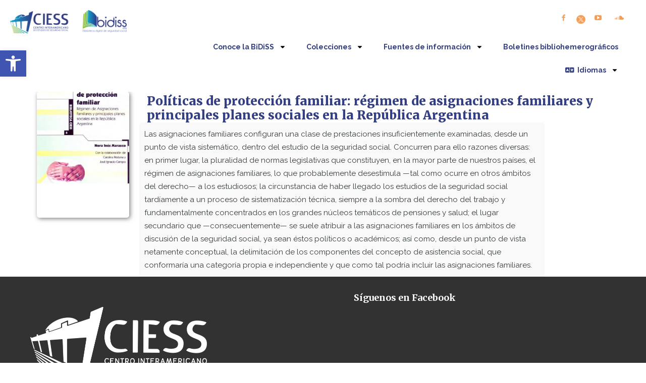

--- FILE ---
content_type: text/html; charset=UTF-8
request_url: https://bidiss.ciess.org/category/temas/pensiones-asistenciales/
body_size: 31080
content:
<!DOCTYPE html>
<html lang="es">
<head>
	<meta charset="UTF-8">
	<meta name="viewport" content="width=device-width, initial-scale=1.0, viewport-fit=cover" />		<meta name='robots' content='index, follow, max-image-preview:large, max-snippet:-1, max-video-preview:-1' />

	<!-- This site is optimized with the Yoast SEO plugin v26.5 - https://yoast.com/wordpress/plugins/seo/ -->
	<title>Pensiones asistenciales archivos - Biblioteca Digital de Seguridad Social</title>
	<link rel="canonical" href="https://bidiss.ciess.org/category/temas/pensiones-asistenciales/" />
	<meta property="og:locale" content="es_ES" />
	<meta property="og:type" content="article" />
	<meta property="og:title" content="Pensiones asistenciales archivos - Biblioteca Digital de Seguridad Social" />
	<meta property="og:url" content="https://bidiss.ciess.org/category/temas/pensiones-asistenciales/" />
	<meta property="og:site_name" content="Biblioteca Digital de Seguridad Social" />
	<meta name="twitter:card" content="summary_large_image" />
	<script type="application/ld+json" class="yoast-schema-graph">{"@context":"https://schema.org","@graph":[{"@type":"CollectionPage","@id":"https://bidiss.ciess.org/category/temas/pensiones-asistenciales/","url":"https://bidiss.ciess.org/category/temas/pensiones-asistenciales/","name":"Pensiones asistenciales archivos - Biblioteca Digital de Seguridad Social","isPartOf":{"@id":"https://bidiss.ciess.org/#website"},"primaryImageOfPage":{"@id":"https://bidiss.ciess.org/category/temas/pensiones-asistenciales/#primaryimage"},"image":{"@id":"https://bidiss.ciess.org/category/temas/pensiones-asistenciales/#primaryimage"},"thumbnailUrl":"https://bidiss.ciess.org/wp-content/uploads/2023/10/Biblioteca-CIESS-06.png","breadcrumb":{"@id":"https://bidiss.ciess.org/category/temas/pensiones-asistenciales/#breadcrumb"},"inLanguage":"es"},{"@type":"ImageObject","inLanguage":"es","@id":"https://bidiss.ciess.org/category/temas/pensiones-asistenciales/#primaryimage","url":"https://bidiss.ciess.org/wp-content/uploads/2023/10/Biblioteca-CIESS-06.png","contentUrl":"https://bidiss.ciess.org/wp-content/uploads/2023/10/Biblioteca-CIESS-06.png","width":630,"height":910},{"@type":"BreadcrumbList","@id":"https://bidiss.ciess.org/category/temas/pensiones-asistenciales/#breadcrumb","itemListElement":[{"@type":"ListItem","position":1,"name":"Portada","item":"https://bidiss.ciess.org/"},{"@type":"ListItem","position":2,"name":"Temas de seguridad social","item":"https://bidiss.ciess.org/category/temas/"},{"@type":"ListItem","position":3,"name":"Pensiones asistenciales"}]},{"@type":"WebSite","@id":"https://bidiss.ciess.org/#website","url":"https://bidiss.ciess.org/","name":"Biblioteca Digital de Seguridad Social","description":"Biblioteca Digital de Seguridad Social completar descripción","publisher":{"@id":"https://bidiss.ciess.org/#organization"},"potentialAction":[{"@type":"SearchAction","target":{"@type":"EntryPoint","urlTemplate":"https://bidiss.ciess.org/?s={search_term_string}"},"query-input":{"@type":"PropertyValueSpecification","valueRequired":true,"valueName":"search_term_string"}}],"inLanguage":"es"},{"@type":"Organization","@id":"https://bidiss.ciess.org/#organization","name":"Biblioteca Digital de Seguridad Social","url":"https://bidiss.ciess.org/","logo":{"@type":"ImageObject","inLanguage":"es","@id":"https://bidiss.ciess.org/#/schema/logo/image/","url":"https://bidiss.ciess.org/wp-content/uploads/2023/08/logo.png","contentUrl":"https://bidiss.ciess.org/wp-content/uploads/2023/08/logo.png","width":1200,"height":253,"caption":"Biblioteca Digital de Seguridad Social"},"image":{"@id":"https://bidiss.ciess.org/#/schema/logo/image/"}}]}</script>
	<!-- / Yoast SEO plugin. -->


<link rel='dns-prefetch' href='//translate.google.com' />
<link rel='dns-prefetch' href='//www.googletagmanager.com' />
<link rel='dns-prefetch' href='//fonts.googleapis.com' />
<link rel="alternate" type="application/rss+xml" title="Biblioteca Digital de Seguridad Social &raquo; Feed" href="https://bidiss.ciess.org/feed/" />
<link rel="alternate" type="application/rss+xml" title="Biblioteca Digital de Seguridad Social &raquo; Feed de los comentarios" href="https://bidiss.ciess.org/comments/feed/" />
<link rel="alternate" type="application/rss+xml" title="Biblioteca Digital de Seguridad Social &raquo; Categoría Pensiones asistenciales del feed" href="https://bidiss.ciess.org/category/temas/pensiones-asistenciales/feed/" />
<style id='wp-img-auto-sizes-contain-inline-css' type='text/css'>
img:is([sizes=auto i],[sizes^="auto," i]){contain-intrinsic-size:3000px 1500px}
/*# sourceURL=wp-img-auto-sizes-contain-inline-css */
</style>
<style id='wp-emoji-styles-inline-css' type='text/css'>

	img.wp-smiley, img.emoji {
		display: inline !important;
		border: none !important;
		box-shadow: none !important;
		height: 1em !important;
		width: 1em !important;
		margin: 0 0.07em !important;
		vertical-align: -0.1em !important;
		background: none !important;
		padding: 0 !important;
	}
/*# sourceURL=wp-emoji-styles-inline-css */
</style>
<style id='classic-theme-styles-inline-css' type='text/css'>
/*! This file is auto-generated */
.wp-block-button__link{color:#fff;background-color:#32373c;border-radius:9999px;box-shadow:none;text-decoration:none;padding:calc(.667em + 2px) calc(1.333em + 2px);font-size:1.125em}.wp-block-file__button{background:#32373c;color:#fff;text-decoration:none}
/*# sourceURL=/wp-includes/css/classic-themes.min.css */
</style>
<link rel='stylesheet' id='directorist-blocks-common-css' href='https://bidiss.ciess.org/wp-content/plugins/directorist/blocks/assets/index.css?ver=1' type='text/css' media='all' />
<link rel='stylesheet' id='h5ap-public-css' href='https://bidiss.ciess.org/wp-content/plugins/html5-audio-player/assets/css/style.css?ver=2.5.1' type='text/css' media='all' />
<link rel='stylesheet' id='ctct_form_styles-css' href='https://bidiss.ciess.org/wp-content/plugins/constant-contact-forms/assets/css/style.css?ver=2.15.1' type='text/css' media='all' />
<link rel='stylesheet' id='contact-form-7-css' href='https://bidiss.ciess.org/wp-content/plugins/contact-form-7/includes/css/styles.css?ver=6.1.4' type='text/css' media='all' />
<link rel='stylesheet' id='google-language-translator-css' href='https://bidiss.ciess.org/wp-content/plugins/google-language-translator/css/style.css?ver=6.0.20' type='text/css' media='' />
<link rel='stylesheet' id='collapscore-css-css' href='https://bidiss.ciess.org/wp-content/plugins/jquery-collapse-o-matic/css/core_style.css?ver=1.0' type='text/css' media='all' />
<link rel='stylesheet' id='collapseomatic-css-css' href='https://bidiss.ciess.org/wp-content/plugins/jquery-collapse-o-matic/css/light_style.css?ver=1.6' type='text/css' media='all' />
<link rel='stylesheet' id='name-directory-style-css' href='https://bidiss.ciess.org/wp-content/plugins/name-directory/name_directory.css?ver=6.9' type='text/css' media='all' />
<link rel='stylesheet' id='searchandfilter-css' href='https://bidiss.ciess.org/wp-content/plugins/search-filter/style.css?ver=1' type='text/css' media='all' />
<link rel='stylesheet' id='super-rss-reader-css' href='https://bidiss.ciess.org/wp-content/plugins/super-rss-reader/public/css/style.min.css?ver=5.4' type='text/css' media='all' />
<link rel='stylesheet' id='ivory-search-styles-css' href='https://bidiss.ciess.org/wp-content/plugins/add-search-to-menu/public/css/ivory-search.min.css?ver=5.5.13' type='text/css' media='all' />
<link rel='stylesheet' id='crp-style-rounded-thumbs-css' href='https://bidiss.ciess.org/wp-content/plugins/contextual-related-posts/css/rounded-thumbs.min.css?ver=4.1.0' type='text/css' media='all' />
<style id='crp-style-rounded-thumbs-inline-css' type='text/css'>

			.crp_related.crp-rounded-thumbs a {
				width: 150px;
                height: 150px;
				text-decoration: none;
			}
			.crp_related.crp-rounded-thumbs img {
				max-width: 150px;
				margin: auto;
			}
			.crp_related.crp-rounded-thumbs .crp_title {
				width: 100%;
			}
			
/*# sourceURL=crp-style-rounded-thumbs-inline-css */
</style>
<link rel='stylesheet' id='pojo-a11y-css' href='https://bidiss.ciess.org/wp-content/plugins/pojo-accessibility/modules/legacy/assets/css/style.min.css?ver=1.0.0' type='text/css' media='all' />
<link rel='stylesheet' id='green-planet-theme-style-css' href='https://bidiss.ciess.org/wp-content/themes/green-planet/style.css?ver=1.0.0' type='text/css' media='screen, print' />
<link rel='stylesheet' id='green-planet-style-css' href='https://bidiss.ciess.org/wp-content/themes/green-planet/theme-framework/theme-style/css/style.css?ver=1.0.0' type='text/css' media='screen, print' />
<style id='green-planet-style-inline-css' type='text/css'>

	.header_mid .header_mid_inner .logo_wrap {
		width : 379px;
	}

	.header_mid_inner .logo img.logo_retina {
		width : 600px;
	}


		.headline_aligner {
			min-height:430px;
		}
		

	.header_top {
		height : 40px;
	}
	
	ul.top_line_nav > li > a {
		line-height : 38px;
	}
	
	.header_mid {
		height : 80px;
	}
	
	.header_bot {
		height : 68px;
	}
	
	#page.cmsmasters_heading_after_header #middle, 
	#page.cmsmasters_heading_under_header #middle .headline .headline_outer {
		padding-top : 80px;
	}
	
	#page.cmsmasters_heading_after_header.enable_header_top #middle, 
	#page.cmsmasters_heading_under_header.enable_header_top #middle .headline .headline_outer {
		padding-top : 120px;
	}
	
	#page.cmsmasters_heading_after_header.enable_header_bottom #middle, 
	#page.cmsmasters_heading_under_header.enable_header_bottom #middle .headline .headline_outer {
		padding-top : 148px;
	}
	
	#page.cmsmasters_heading_after_header.enable_header_top.enable_header_bottom #middle, 
	#page.cmsmasters_heading_under_header.enable_header_top.enable_header_bottom #middle .headline .headline_outer {
		padding-top : 188px;
	}
	
	@media only screen and (max-width: 1024px) {
		.header_top,
		.header_mid,
		.header_bot {
			height : auto;
		}
		
		.header_mid .header_mid_inner > div,
		.header_mid .header_mid_inner .cmsmasters_header_cart_link {
			height : 80px;
		}
		
		#page.cmsmasters_heading_after_header #middle, 
		#page.cmsmasters_heading_under_header #middle .headline .headline_outer, 
		#page.cmsmasters_heading_after_header.enable_header_top #middle, 
		#page.cmsmasters_heading_under_header.enable_header_top #middle .headline .headline_outer, 
		#page.cmsmasters_heading_after_header.enable_header_bottom #middle, 
		#page.cmsmasters_heading_under_header.enable_header_bottom #middle .headline .headline_outer, 
		#page.cmsmasters_heading_after_header.enable_header_top.enable_header_bottom #middle, 
		#page.cmsmasters_heading_under_header.enable_header_top.enable_header_bottom #middle .headline .headline_outer {
			padding-top : 0 !important;
		}
	}
	
	@media only screen and (max-width: 768px) {
		.header_mid .header_mid_inner > div, 
		.header_bot .header_bot_inner > div,
		.header_mid .header_mid_inner .cmsmasters_header_cart_link {
			height:auto;
		}
	}
	
	@media only screen and (max-width: 1024px) {
		.enable_header_centered .header_mid .header_mid_inner .cmsmasters_header_cart_link {
			height:auto;
		}
	}

/*# sourceURL=green-planet-style-inline-css */
</style>
<link rel='stylesheet' id='green-planet-adaptive-css' href='https://bidiss.ciess.org/wp-content/themes/green-planet/theme-framework/theme-style/css/adaptive.css?ver=1.0.0' type='text/css' media='screen, print' />
<link rel='stylesheet' id='green-planet-retina-css' href='https://bidiss.ciess.org/wp-content/themes/green-planet/theme-framework/theme-style/css/retina.css?ver=1.0.0' type='text/css' media='screen' />
<link rel='stylesheet' id='green-planet-icons-css' href='https://bidiss.ciess.org/wp-content/themes/green-planet/css/fontello.css?ver=1.0.0' type='text/css' media='screen' />
<link rel='stylesheet' id='green-planet-icons-custom-css' href='https://bidiss.ciess.org/wp-content/themes/green-planet/theme-vars/theme-style/css/fontello-custom.css?ver=1.0.0' type='text/css' media='screen' />
<link rel='stylesheet' id='animate-css' href='https://bidiss.ciess.org/wp-content/themes/green-planet/css/animate.css?ver=1.0.0' type='text/css' media='screen' />
<link rel='stylesheet' id='ilightbox-css' href='https://bidiss.ciess.org/wp-content/themes/green-planet/css/ilightbox.css?ver=2.2.0' type='text/css' media='screen' />
<link rel='stylesheet' id='ilightbox-skin-dark-css' href='https://bidiss.ciess.org/wp-content/themes/green-planet/css/ilightbox-skins/dark-skin.css?ver=2.2.0' type='text/css' media='screen' />
<link rel='stylesheet' id='green-planet-fonts-schemes-css' href='https://bidiss.ciess.org/wp-content/uploads/cmsmasters_styles/green-planet.css?ver=1.0.0' type='text/css' media='screen' />
<link rel='stylesheet' id='google-fonts-css' href='//fonts.googleapis.com/css?family=Raleway%3A300%2C400%2C500%2C600%2C700%7CMerriweather%3A300%2C300i%2C400%2C400i%2C700%2C700i%2C900%2C900i&#038;ver=6.9' type='text/css' media='all' />
<link rel='stylesheet' id='green-planet-theme-vars-style-css' href='https://bidiss.ciess.org/wp-content/themes/green-planet/theme-vars/theme-style/css/vars-style.css?ver=1.0.0' type='text/css' media='screen, print' />
<link rel='stylesheet' id='green-planet-gutenberg-frontend-style-css' href='https://bidiss.ciess.org/wp-content/themes/green-planet/gutenberg/cmsmasters-framework/theme-style/css/frontend-style.css?ver=1.0.0' type='text/css' media='screen' />
<link rel='stylesheet' id='dflip-style-css' href='https://bidiss.ciess.org/wp-content/plugins/3d-flipbook-dflip-lite/assets/css/dflip.min.css?ver=2.4.20' type='text/css' media='all' />
<link rel='stylesheet' id='e-animation-grow-css' href='https://bidiss.ciess.org/wp-content/plugins/elementor/assets/lib/animations/styles/e-animation-grow.min.css?ver=3.31.2' type='text/css' media='all' />
<link rel='stylesheet' id='elementor-frontend-css' href='https://bidiss.ciess.org/wp-content/plugins/elementor/assets/css/frontend.min.css?ver=3.31.2' type='text/css' media='all' />
<link rel='stylesheet' id='widget-image-css' href='https://bidiss.ciess.org/wp-content/plugins/elementor/assets/css/widget-image.min.css?ver=3.31.2' type='text/css' media='all' />
<link rel='stylesheet' id='widget-nav-menu-css' href='https://bidiss.ciess.org/wp-content/plugins/elementor-pro/assets/css/widget-nav-menu.min.css?ver=3.27.6' type='text/css' media='all' />
<link rel='stylesheet' id='elementor-post-5-css' href='https://bidiss.ciess.org/wp-content/uploads/elementor/css/post-5.css?ver=1765643188' type='text/css' media='all' />
<link rel='stylesheet' id='elementor-post-175-css' href='https://bidiss.ciess.org/wp-content/uploads/elementor/css/post-175.css?ver=1765643188' type='text/css' media='all' />
<link rel='stylesheet' id='elementor-post-107-css' href='https://bidiss.ciess.org/wp-content/uploads/elementor/css/post-107.css?ver=1765643188' type='text/css' media='all' />
<link rel='stylesheet' id='directorist-openstreet-map-leaflet-css' href='https://bidiss.ciess.org/wp-content/plugins/directorist/assets/vendor-css/openstreet-map/leaflet.min.css?ver=8.5.6' type='text/css' media='all' />
<link rel='stylesheet' id='directorist-openstreet-map-openstreet-css' href='https://bidiss.ciess.org/wp-content/plugins/directorist/assets/vendor-css/openstreet-map/openstreet.min.css?ver=8.5.6' type='text/css' media='all' />
<link rel='stylesheet' id='directorist-main-style-css' href='https://bidiss.ciess.org/wp-content/plugins/directorist/assets/css/public-main.min.css?ver=8.5.6' type='text/css' media='all' />
<style id='directorist-main-style-inline-css' type='text/css'>
:root{--directorist-color-primary:#000;--directorist-color-primary-rgb:0,0,0;--directorist-color-secondary:#F2F3F5;--directorist-color-secondary-rgb:242,243,245;--directorist-color-dark:#000;--directorist-color-dark-rgb:0,0,0;--directorist-color-success:#28A800;--directorist-color-success-rgb:40,168,0;--directorist-color-info:#2c99ff;--directorist-color-info-rgb:44,153,255;--directorist-color-warning:#f28100;--directorist-color-warning-rgb:242,129,0;--directorist-color-danger:#f80718;--directorist-color-danger-rgb:248,7,24;--directorist-color-white:#fff;--directorist-color-white-rgb:255,255,255;--directorist-color-body:#404040;--directorist-color-gray:#bcbcbc;--directorist-color-gray-rgb:188,188,188;--directorist-color-gray-hover:#BCBCBC;--directorist-color-light:#ededed;--directorist-color-light-hover:#fff;--directorist-color-light-gray:#808080;--directorist-color-light-gray-rgb:237,237,237;--directorist-color-deep-gray:#808080;--directorist-color-bg-gray:#f4f4f4;--directorist-color-bg-light-gray:#F4F5F6;--directorist-color-bg-light:#EDEDED;--directorist-color-placeholder:#6c757d;--directorist-color-overlay:rgba(var(--directorist-color-dark-rgb),.5);--directorist-color-overlay-normal:rgba(var(--directorist-color-dark-rgb),.2);--directorist-color-border:#e9e9e9;--directorist-color-border-light:#f5f5f5;--directorist-color-border-gray:#d9d9d9;--directorist-box-shadow:0 4px 6px rgba(0,0,0,.04);--directorist-box-shadow-sm:0 2px 5px rgba(0,0,0,.05);--directorist-color-open-badge:#28A800;--directorist-color-closed-badge:#e23636;--directorist-color-featured-badge:#fa8b0c;--directorist-color-popular-badge:#f51957;--directorist-color-new-badge:#2C99FF;--directorist-color-marker-shape:#000;--directorist-color-marker-icon:#fff;--directorist-color-marker-shape-rgb:0,0,0;--directorist-fw-regular:400;--directorist-fw-medium:500;--directorist-fw-semiBold:600;--directorist-fw-bold:700;--directorist-border-radius-xs:8px;--directorist-border-radius-sm:10px;--directorist-border-radius-md:12px;--directorist-border-radius-lg:16px;--directorist-color-btn:var(--directorist-color-primary);--directorist-color-btn-hover:rgba(var(--directorist-color-primary-rgb),.80);--directorist-color-btn-border:var(--directorist-color-primary);--directorist-color-btn-primary:#fff;--directorist-color-btn-primary-rgb:0,0,0;--directorist-color-btn-primary-bg:#000;--directorist-color-btn-primary-border:#000;--directorist-color-btn-secondary:#000;--directorist-color-btn-secondary-rgb:0,0,0;--directorist-color-btn-secondary-bg:#f2f3f5;--directorist-color-btn-secondary-border:#f2f3f5;--directorist-color-star:var(--directorist-color-warning);--gallery-crop-width:740px;--gallery-crop-height:580px}.pricing .price_action .price_action--btn,#directorist.atbd_wrapper .btn-primary,.default-ad-search .submit_btn .btn-default,.atbd_content_active #directorist.atbd_wrapper.dashboard_area .user_pro_img_area .user_img .choose_btn #upload_pro_pic,#directorist.atbd_wrapper .at-modal .at-modal-close,.atbdp_login_form_shortcode #loginform p input[type=submit],.atbd_manage_fees_wrapper .table tr .action p .btn-block,#directorist.atbd_wrapper #atbdp-checkout-form #atbdp_checkout_submit_btn,#directorist.atbd_wrapper .ezmu__btn,.default-ad-search .submit_btn .btn-primary,.directorist-content-active .widget.atbd_widget .directorist .btn,.directorist-btn.directorist-btn-dark,.atbd-add-payment-method form .atbd-save-card,#bhCopyTime,#bhAddNew,.directorist-content-active .widget.atbd_widget .atbd_author_info_widget .btn{color:var(--directorist-color-white)}.pricing .price_action .price_action--btn:hover,#directorist.atbd_wrapper .btn-primary:hover,.default-ad-search .submit_btn .btn-default:hover,.atbd_content_active #directorist.atbd_wrapper.dashboard_area .user_pro_img_area .user_img .choose_btn #upload_pro_pic:hover,#directorist.atbd_wrapper .at-modal .at-modal-close:hover,.atbdp_login_form_shortcode #loginform p input[type=submit]:hover,.atbd_manage_fees_wrapper .table tr .action p .btn-block:hover,#directorist.atbd_wrapper #atbdp-checkout-form #atbdp_checkout_submit_btn:hover,#directorist.atbd_wrapper .ezmu__btn:hover,.default-ad-search .submit_btn .btn-primary:hover,.directorist-content-active .widget.atbd_widget .directorist .btn:hover,.directorist-btn.directorist-btn-dark:hover,.atbd-add-payment-method form .atbd-save-card:hover,#bhCopyTime:hover,#bhAddNew:hover,.bdb-select-hours .bdb-remove:hover,.directorist-content-active .widget.atbd_widget .atbd_author_info_widget .btn:hover{color:var(--directorist-color-white)}.pricing .price_action .price_action--btn,#directorist.atbd_wrapper .btn-primary,.default-ad-search .submit_btn .btn-default,.atbd_content_active #directorist.atbd_wrapper.dashboard_area .user_pro_img_area .user_img .choose_btn #upload_pro_pic,#directorist.atbd_wrapper .at-modal .at-modal-close,.atbdp_login_form_shortcode #loginform p input[type=submit],.atbd_manage_fees_wrapper .table tr .action p .btn-block,#directorist.atbd_wrapper .ezmu__btn,.default-ad-search .submit_btn .btn-primary .directorist-content-active .widget.atbd_widget .directorist .btn,.directorist-btn.directorist-btn-dark,.atbd-add-payment-method form .atbd-save-card,#bhCopyTime,#bhAddNew,.bdb-select-hours .bdb-remove,.directorist-content-active .widget.atbd_widget .atbd_author_info_widget .btn{background:var(--directorist-color-btn-primary-bg)}.pricing .price_action .price_action--btn:hover,#directorist.atbd_wrapper .btn-primary:hover,#directorist.atbd_wrapper .at-modal .at-modal-close:hover,.default-ad-search .submit_btn .btn-default:hover,.atbd_content_active #directorist.atbd_wrapper.dashboard_area .user_pro_img_area .user_img .choose_btn #upload_pro_pic:hover,.atbdp_login_form_shortcode #loginform p input[type=submit]:hover,#directorist.atbd_wrapper .ezmu__btn:hover,.default-ad-search .submit_btn .btn-primary:hover,.directorist-content-active .widget.atbd_widget .directorist .btn:hover,.directorist-btn.directorist-btn-dark:hover,.atbd-add-payment-method form .atbd-save-card:hover,#bhCopyTime:hover,#bhAddNew:hover,.bdb-select-hours .bdb-remove:hover,.directorist-content-active .widget.atbd_widget .atbd_author_info_widget .btn:hover{background:var(--directorist-color-btn-hover)}#directorist.atbd_wrapper .btn-primary,.default-ad-search .submit_btn .btn-default,.atbdp_login_form_shortcode #loginform p input[type=submit],.default-ad-search .submit_btn .btn-primary,.directorist-content-active .widget.atbd_widget .directorist .btn,.atbd-add-payment-method form .atbd-save-card,.directorist-content-active .widget.atbd_widget .atbd_author_info_widget .btn{border-color:var(--directorist-color-btn-border)}#directorist.atbd_wrapper .btn-primary:hover,.default-ad-search .submit_btn .btn-default:hover,.atbdp_login_form_shortcode #loginform p input[type=submit]:hover,.default-ad-search .submit_btn .btn-primary:hover,.directorist-content-active .widget.atbd_widget .directorist .btn:hover,.atbd-add-payment-method form .atbd-save-card:hover,.directorist-content-active .widget.atbd_widget .atbd_author_info_widget .btn:hover{border-color:var(--directorist-color-primary)}.ads-advanced .price-frequency .pf-btn input:checked+span,.atbdpr-range .ui-slider-horizontal .ui-slider-range,.custom-control .custom-control-input:checked~.check--select,#directorist.atbd_wrapper .pagination .nav-links .current,.atbd_director_social_wrap a,.widget.atbd_widget[id^=bd] .atbd_author_info_widget .directorist-author-social li a,.widget.atbd_widget[id^=dcl] .atbd_author_info_widget .directorist-author-social li a,.atbd_content_active #directorist.atbd_wrapper .widget.atbd_widget .atbdp.atbdp-widget-tags ul li a:hover{background:var(--directorist-color-primary)!important}.ads-advanced .price-frequency .pf-btn input:checked+span,.directorist-content-active .directorist-type-nav__list .directorist-type-nav__list__current .directorist-type-nav__link,.atbdpr-range .ui-slider-horizontal .ui-slider-handle,.custom-control .custom-control-input:checked~.check--select,.custom-control .custom-control-input:checked~.radio--select,#atpp-plan-change-modal .atm-contents-inner .dcl_pricing_plan input:checked+label:before,#dwpp-plan-renew-modal .atm-contents-inner .dcl_pricing_plan input:checked+label:before{border-color:var(--directorist-color-primary)}.atbd_map_shape{background:var(--directorist-color-marker-shape)!important}.map-icon-label i,.atbd_map_shape>span{color:var(--directorist-color-marker-icon)!important}
:root{--directorist-color-primary:#000;--directorist-color-primary-rgb:0,0,0;--directorist-color-secondary:#F2F3F5;--directorist-color-secondary-rgb:242,243,245;--directorist-color-dark:#000;--directorist-color-dark-rgb:0,0,0;--directorist-color-success:#28A800;--directorist-color-success-rgb:40,168,0;--directorist-color-info:#2c99ff;--directorist-color-info-rgb:44,153,255;--directorist-color-warning:#f28100;--directorist-color-warning-rgb:242,129,0;--directorist-color-danger:#f80718;--directorist-color-danger-rgb:248,7,24;--directorist-color-white:#fff;--directorist-color-white-rgb:255,255,255;--directorist-color-body:#404040;--directorist-color-gray:#bcbcbc;--directorist-color-gray-rgb:188,188,188;--directorist-color-gray-hover:#BCBCBC;--directorist-color-light:#ededed;--directorist-color-light-hover:#fff;--directorist-color-light-gray:#808080;--directorist-color-light-gray-rgb:237,237,237;--directorist-color-deep-gray:#808080;--directorist-color-bg-gray:#f4f4f4;--directorist-color-bg-light-gray:#F4F5F6;--directorist-color-bg-light:#EDEDED;--directorist-color-placeholder:#6c757d;--directorist-color-overlay:rgba(var(--directorist-color-dark-rgb),.5);--directorist-color-overlay-normal:rgba(var(--directorist-color-dark-rgb),.2);--directorist-color-border:#e9e9e9;--directorist-color-border-light:#f5f5f5;--directorist-color-border-gray:#d9d9d9;--directorist-box-shadow:0 4px 6px rgba(0,0,0,.04);--directorist-box-shadow-sm:0 2px 5px rgba(0,0,0,.05);--directorist-color-open-badge:#28A800;--directorist-color-closed-badge:#e23636;--directorist-color-featured-badge:#fa8b0c;--directorist-color-popular-badge:#f51957;--directorist-color-new-badge:#2C99FF;--directorist-color-marker-shape:#000;--directorist-color-marker-icon:#fff;--directorist-color-marker-shape-rgb:0,0,0;--directorist-fw-regular:400;--directorist-fw-medium:500;--directorist-fw-semiBold:600;--directorist-fw-bold:700;--directorist-border-radius-xs:8px;--directorist-border-radius-sm:10px;--directorist-border-radius-md:12px;--directorist-border-radius-lg:16px;--directorist-color-btn:var(--directorist-color-primary);--directorist-color-btn-hover:rgba(var(--directorist-color-primary-rgb),.80);--directorist-color-btn-border:var(--directorist-color-primary);--directorist-color-btn-primary:#fff;--directorist-color-btn-primary-rgb:0,0,0;--directorist-color-btn-primary-bg:#000;--directorist-color-btn-primary-border:#000;--directorist-color-btn-secondary:#000;--directorist-color-btn-secondary-rgb:0,0,0;--directorist-color-btn-secondary-bg:#f2f3f5;--directorist-color-btn-secondary-border:#f2f3f5;--directorist-color-star:var(--directorist-color-warning);--gallery-crop-width:740px;--gallery-crop-height:580px}.pricing .price_action .price_action--btn,#directorist.atbd_wrapper .btn-primary,.default-ad-search .submit_btn .btn-default,.atbd_content_active #directorist.atbd_wrapper.dashboard_area .user_pro_img_area .user_img .choose_btn #upload_pro_pic,#directorist.atbd_wrapper .at-modal .at-modal-close,.atbdp_login_form_shortcode #loginform p input[type=submit],.atbd_manage_fees_wrapper .table tr .action p .btn-block,#directorist.atbd_wrapper #atbdp-checkout-form #atbdp_checkout_submit_btn,#directorist.atbd_wrapper .ezmu__btn,.default-ad-search .submit_btn .btn-primary,.directorist-content-active .widget.atbd_widget .directorist .btn,.directorist-btn.directorist-btn-dark,.atbd-add-payment-method form .atbd-save-card,#bhCopyTime,#bhAddNew,.directorist-content-active .widget.atbd_widget .atbd_author_info_widget .btn{color:var(--directorist-color-white)}.pricing .price_action .price_action--btn:hover,#directorist.atbd_wrapper .btn-primary:hover,.default-ad-search .submit_btn .btn-default:hover,.atbd_content_active #directorist.atbd_wrapper.dashboard_area .user_pro_img_area .user_img .choose_btn #upload_pro_pic:hover,#directorist.atbd_wrapper .at-modal .at-modal-close:hover,.atbdp_login_form_shortcode #loginform p input[type=submit]:hover,.atbd_manage_fees_wrapper .table tr .action p .btn-block:hover,#directorist.atbd_wrapper #atbdp-checkout-form #atbdp_checkout_submit_btn:hover,#directorist.atbd_wrapper .ezmu__btn:hover,.default-ad-search .submit_btn .btn-primary:hover,.directorist-content-active .widget.atbd_widget .directorist .btn:hover,.directorist-btn.directorist-btn-dark:hover,.atbd-add-payment-method form .atbd-save-card:hover,#bhCopyTime:hover,#bhAddNew:hover,.bdb-select-hours .bdb-remove:hover,.directorist-content-active .widget.atbd_widget .atbd_author_info_widget .btn:hover{color:var(--directorist-color-white)}.pricing .price_action .price_action--btn,#directorist.atbd_wrapper .btn-primary,.default-ad-search .submit_btn .btn-default,.atbd_content_active #directorist.atbd_wrapper.dashboard_area .user_pro_img_area .user_img .choose_btn #upload_pro_pic,#directorist.atbd_wrapper .at-modal .at-modal-close,.atbdp_login_form_shortcode #loginform p input[type=submit],.atbd_manage_fees_wrapper .table tr .action p .btn-block,#directorist.atbd_wrapper .ezmu__btn,.default-ad-search .submit_btn .btn-primary .directorist-content-active .widget.atbd_widget .directorist .btn,.directorist-btn.directorist-btn-dark,.atbd-add-payment-method form .atbd-save-card,#bhCopyTime,#bhAddNew,.bdb-select-hours .bdb-remove,.directorist-content-active .widget.atbd_widget .atbd_author_info_widget .btn{background:var(--directorist-color-btn-primary-bg)}.pricing .price_action .price_action--btn:hover,#directorist.atbd_wrapper .btn-primary:hover,#directorist.atbd_wrapper .at-modal .at-modal-close:hover,.default-ad-search .submit_btn .btn-default:hover,.atbd_content_active #directorist.atbd_wrapper.dashboard_area .user_pro_img_area .user_img .choose_btn #upload_pro_pic:hover,.atbdp_login_form_shortcode #loginform p input[type=submit]:hover,#directorist.atbd_wrapper .ezmu__btn:hover,.default-ad-search .submit_btn .btn-primary:hover,.directorist-content-active .widget.atbd_widget .directorist .btn:hover,.directorist-btn.directorist-btn-dark:hover,.atbd-add-payment-method form .atbd-save-card:hover,#bhCopyTime:hover,#bhAddNew:hover,.bdb-select-hours .bdb-remove:hover,.directorist-content-active .widget.atbd_widget .atbd_author_info_widget .btn:hover{background:var(--directorist-color-btn-hover)}#directorist.atbd_wrapper .btn-primary,.default-ad-search .submit_btn .btn-default,.atbdp_login_form_shortcode #loginform p input[type=submit],.default-ad-search .submit_btn .btn-primary,.directorist-content-active .widget.atbd_widget .directorist .btn,.atbd-add-payment-method form .atbd-save-card,.directorist-content-active .widget.atbd_widget .atbd_author_info_widget .btn{border-color:var(--directorist-color-btn-border)}#directorist.atbd_wrapper .btn-primary:hover,.default-ad-search .submit_btn .btn-default:hover,.atbdp_login_form_shortcode #loginform p input[type=submit]:hover,.default-ad-search .submit_btn .btn-primary:hover,.directorist-content-active .widget.atbd_widget .directorist .btn:hover,.atbd-add-payment-method form .atbd-save-card:hover,.directorist-content-active .widget.atbd_widget .atbd_author_info_widget .btn:hover{border-color:var(--directorist-color-primary)}.ads-advanced .price-frequency .pf-btn input:checked+span,.atbdpr-range .ui-slider-horizontal .ui-slider-range,.custom-control .custom-control-input:checked~.check--select,#directorist.atbd_wrapper .pagination .nav-links .current,.atbd_director_social_wrap a,.widget.atbd_widget[id^=bd] .atbd_author_info_widget .directorist-author-social li a,.widget.atbd_widget[id^=dcl] .atbd_author_info_widget .directorist-author-social li a,.atbd_content_active #directorist.atbd_wrapper .widget.atbd_widget .atbdp.atbdp-widget-tags ul li a:hover{background:var(--directorist-color-primary)!important}.ads-advanced .price-frequency .pf-btn input:checked+span,.directorist-content-active .directorist-type-nav__list .directorist-type-nav__list__current .directorist-type-nav__link,.atbdpr-range .ui-slider-horizontal .ui-slider-handle,.custom-control .custom-control-input:checked~.check--select,.custom-control .custom-control-input:checked~.radio--select,#atpp-plan-change-modal .atm-contents-inner .dcl_pricing_plan input:checked+label:before,#dwpp-plan-renew-modal .atm-contents-inner .dcl_pricing_plan input:checked+label:before{border-color:var(--directorist-color-primary)}.atbd_map_shape{background:var(--directorist-color-marker-shape)!important}.map-icon-label i,.atbd_map_shape>span{color:var(--directorist-color-marker-icon)!important}
/*# sourceURL=directorist-main-style-inline-css */
</style>
<link rel='stylesheet' id='directorist-select2-style-css' href='https://bidiss.ciess.org/wp-content/plugins/directorist/assets/vendor-css/select2.min.css?ver=8.5.6' type='text/css' media='all' />
<link rel='stylesheet' id='directorist-ez-media-uploader-style-css' href='https://bidiss.ciess.org/wp-content/plugins/directorist/assets/vendor-css/ez-media-uploader.min.css?ver=8.5.6' type='text/css' media='all' />
<link rel='stylesheet' id='directorist-swiper-style-css' href='https://bidiss.ciess.org/wp-content/plugins/directorist/assets/vendor-css/swiper.min.css?ver=8.5.6' type='text/css' media='all' />
<link rel='stylesheet' id='directorist-sweetalert-style-css' href='https://bidiss.ciess.org/wp-content/plugins/directorist/assets/vendor-css/sweetalert.min.css?ver=8.5.6' type='text/css' media='all' />
<link rel='stylesheet' id='eael-general-css' href='https://bidiss.ciess.org/wp-content/plugins/essential-addons-for-elementor-lite/assets/front-end/css/view/general.min.css?ver=6.5.3' type='text/css' media='all' />
<link rel='stylesheet' id='elementor-gf-local-roboto-css' href='https://bidiss.ciess.org/wp-content/uploads/elementor/google-fonts/css/roboto.css?ver=1743199199' type='text/css' media='all' />
<link rel='stylesheet' id='elementor-gf-local-robotoslab-css' href='https://bidiss.ciess.org/wp-content/uploads/elementor/google-fonts/css/robotoslab.css?ver=1743199203' type='text/css' media='all' />
<script type="text/javascript" id="jquery-core-js-extra">
/* <![CDATA[ */
var directorist = {"request_headers":{"Referer-Page-ID":2030},"nonce":"63513ef187","directorist_nonce":"6111b26429","ajax_nonce":"160ffb0a10","is_admin":"","ajaxurl":"https://bidiss.ciess.org/wp-admin/admin-ajax.php","assets_url":"https://bidiss.ciess.org/wp-content/plugins/directorist/assets/","home_url":"https://bidiss.ciess.org","rest_url":"https://bidiss.ciess.org/wp-json/","rest_nonce":"edf45cfb30","nonceName":"atbdp_nonce_js","login_alert_message":"Lo sentimos, primero debes acceder.","rtl":"false","warning":"\u00a1ADVERTENCIA!","success":"\u00a1CORRECTO!","not_add_more_than_one":"No puedes a\u00f1adir m\u00e1s de una valoraci\u00f3n. \u00a1Actualiza la p\u00e1gina para editar o eliminar tu valoraci\u00f3n!,","duplicate_review_error":"\u00a1Lo siento! Tu valoraci\u00f3n ya est\u00e1 en proceso.","review_success":"\u00a1Valoraciones guardadas correctamente!","review_approval_text":"Se ha recibido tu valoraci\u00f3n. Requiere la aprobaci\u00f3n del administrador para publicar.","review_error":"Se ha producido un error. Comprueba el formulario e int\u00e9ntalo de nuevo.","review_loaded":"\u00a1Valoraciones cargadas!","review_not_available":"\u00a1NO HAY M\u00c1S VALORACIONES DISPONIBLES!","review_have_not_for_delete":"No tienes ninguna rese\u00f1a para borrar. \u00a1Actualiza la p\u00e1gina para enviar una nueva rese\u00f1a!","review_sure_msg":"\u00bfEst\u00e1s seguro?","review_want_to_remove":"\u00bfEst\u00e1s seguro de que quieres borrar este anuncio?","review_delete_msg":"\u00a1S\u00ed, b\u00f3rralo!","review_cancel_btn_text":"Cancelar","review_wrong_msg":"\u00a1Algo sali\u00f3 mal! Int\u00e9ntalo otra vez","listing_remove_title":"\u00bfEst\u00e1s seguro?","listing_remove_text":"\u00bfSeguro que quieres borrar este elemento?","listing_remove_confirm_text":"\u00a1S\u00ed, b\u00f3rralo!","listing_delete":"\u00a1Borrado!","listing_error_title":"\u00a1Error!","listing_error_text":"Algo sali\u00f3 mal. Int\u00e9ntalo de nuevo.","upload_pro_pic_title":"Seleccionar o subir una foto de perfil","upload_pro_pic_text":"Usar esta im\u00e1gen","payNow":"Pagar ahora","completeSubmission":"Completar env\u00edo","waiting_msg":"Enviando el mensaje, espera ...","plugin_url":"https://bidiss.ciess.org/wp-content/plugins/directorist/","currentDate":"octubre 3, 2023","enable_reviewer_content":"1","add_listing_data":{"nonce":"63513ef187","ajaxurl":"https://bidiss.ciess.org/wp-admin/admin-ajax.php","nonceName":"atbdp_nonce_js","is_admin":false,"media_uploader":[{"element_id":"directorist-image-upload","meta_name":"listing_img","files_meta_name":"files_meta","error_msg":"La galer\u00eda de anuncios tiene archivos no v\u00e1lidos"}],"i18n_text":{"see_more_text":"Ver m\u00e1s","see_less_text":"See Less","confirmation_text":"\u00bfEstas seguro?","ask_conf_sl_lnk_del_txt":"\u00a1Realmente desea eliminar este enlace social!","ask_conf_faqs_del_txt":"\u00bfSeguro que quieres borrar estas FAQ?","confirm_delete":"\u00a1S\u00ed, b\u00f3rralo!","deleted":"\u00a1Borrado!","max_location_creation":"","max_location_msg":"Solo puedes usar ","submission_wait_msg":"Please wait, your submission is being processed.","image_uploading_msg":"Please wait, your selected images being uploaded."},"create_new_tag":"","create_new_loc":"","create_new_cat":"","image_notice":"\u00a1Lo siento! Has superado el l\u00edmite m\u00e1ximo de im\u00e1genes","category_custom_field_relations":{"1054":[]}},"lazy_load_taxonomy_fields":"","current_page_id":"2030","icon_markup":"\u003Ci class=\"directorist-icon-mask ##CLASS##\" aria-hidden=\"true\" style=\"--directorist-icon: url(##URL##)\"\u003E\u003C/i\u003E","search_form_default_label":"Etiqueta","search_form_default_placeholder":"Marcador de posici\u00f3n","add_listing_url":"https://bidiss.ciess.org/anadir-un-anuncio/","enabled_multi_directory":"","site_name":"Biblioteca Digital de Seguridad Social","dynamic_view_count_cache":"","loading_more_text":"Loading more...","script_debugging":"1","ajax_url":"https://bidiss.ciess.org/wp-admin/admin-ajax.php","redirect_url":"https://bidiss.ciess.org/category/temas/pensiones-asistenciales?rand=1769638511&rand=1769638511","loading_message":"Enviando informaci\u00f3n del usuario. Por favor, espera...","login_error_message":"Nombre de usuario o contrase\u00f1a incorrectos.","i18n_text":{"category_selection":"Seleccionar una categor\u00eda","location_selection":"Seleccione una ubicaci\u00f3n","show_more":"Mostrar m\u00e1s","show_less":"Mostrar menos","added_favourite":"A\u00f1adir a favoritos","please_login":"Por favor, accede primero","select_listing_map":"openstreet","Miles":"Millas"},"args":{"search_max_radius_distance":1000},"directory_type":"1054","default_directory_type":"general","directory_type_term_data":{"submission_form_fields":{"fields":{"title":{"widget_group":"preset","widget_name":"title","type":"text","field_key":"listing_title","required":"1","label":"Title","placeholder":"","widget_key":"title"},"description":{"type":"wp_editor","field_key":"listing_content","label":"Description","placeholder":"","required":"","only_for_admin":"","widget_name":"description","widget_group":"preset","widget_key":"description"},"pricing":{"label":"Pricing","pricing_type":"both","price_range_label":"Price Range","price_range_placeholder":"Select Price Range","price_unit_field_type":"number","price_unit_field_label":"Price [USD]","price_unit_field_placeholder":"Price of this listing. Eg. 100","only_for_admin":"","widget_name":"pricing","widget_group":"preset","field_key":"","widget_key":"pricing"},"location":{"field_key":"tax_input[at_biz_dir-location][]","label":"Location","type":"multiple","placeholder":"","required":"","only_for_admin":"","widget_name":"location","widget_group":"preset","widget_key":"location"},"tag":{"field_key":"tax_input[at_biz_dir-tags][]","label":"Tag","placeholder":"Tag","type":"multiple","required":"","allow_new":"1","only_for_admin":"","widget_name":"tag","widget_group":"preset","widget_key":"tag"},"category":{"field_key":"admin_category_select[]","label":"Category","type":"multiple","placeholder":"","required":"","only_for_admin":"","widget_name":"category","widget_group":"preset","widget_key":"category"},"zip":{"type":"text","field_key":"zip","label":"Zip/Post Code","placeholder":"","required":"","only_for_admin":"","widget_name":"zip","widget_group":"preset","widget_key":"zip"},"phone":{"type":"tel","field_key":"phone","label":"Phone","placeholder":"","required":"","only_for_admin":"","widget_name":"phone","widget_group":"preset","widget_key":"phone"},"phone2":{"type":"tel","field_key":"phone2","label":"Phone 2","placeholder":"","required":"","only_for_admin":"","widget_name":"phone2","widget_group":"preset","widget_key":"phone2"},"fax":{"type":"number","field_key":"fax","label":"Fax","placeholder":"","required":"","only_for_admin":"","widget_name":"fax","widget_group":"preset","widget_key":"fax"},"email":{"type":"email","field_key":"email","label":"Email","placeholder":"","required":"","only_for_admin":"","widget_name":"email","widget_group":"preset","widget_key":"email"},"website":{"type":"text","field_key":"website","label":"Website","placeholder":"","required":"","only_for_admin":"","widget_name":"website","widget_group":"preset","widget_key":"website"},"social_info":{"type":"add_new","field_key":"social","label":"Social Info","required":"","only_for_admin":"","widget_name":"social_info","widget_group":"preset","widget_key":"social_info"},"view_count":{"type":"number","field_key":"atbdp_post_views_count","label":"View Count","placeholder":"","required":"","only_for_admin":"1","widget_name":"view_count","widget_group":"preset","widget_key":"view_count"},"map":{"type":"map","field_key":"map","label":"Map","lat_long":"Or Enter Coordinates (latitude and longitude) Manually","required":"","only_for_admin":"","widget_name":"map","widget_group":"preset","widget_key":"map"},"hide_contact_owner":{"type":"text","field_key":"hide_contact_owner","label":"Hide contact owner form for single listing page","widget_name":"hide_contact_owner","widget_group":"preset","widget_key":"hide_contact_owner"},"image_upload":{"type":"media","field_key":"listing_img","label":"Images","required":"","select_files_label":"Select Files","max_image_limit":"5","max_per_image_limit":"0","max_total_image_limit":"2","only_for_admin":"","widget_name":"image_upload","widget_group":"preset","widget_key":"image_upload"},"video":{"type":"text","field_key":"videourl","label":"Video","placeholder":"Only YouTube & Vimeo URLs.","required":"","only_for_admin":"","widget_name":"video","widget_group":"preset","widget_key":"video"},"tagline":{"type":"text","field_key":"tagline","label":"Tagline","placeholder":"","required":"","only_for_admin":"","widget_name":"tagline","widget_group":"preset","widget_key":"tagline"},"address":{"type":"text","field_key":"address","label":"Address","placeholder":"Listing address eg. New York, USA","required":"","only_for_admin":"","widget_name":"address","widget_group":"preset","widget_key":"address"}},"groups":[{"label":"General Section","lock":"1","fields":["title","description","tagline","pricing","location","tag","category","view_count"],"plans":[],"type":"general_group"},{"label":"Contact Information","fields":["hide_contact_owner","zip","phone","phone2","fax","email","website","social_info"],"type":"general_group"},{"label":"Map","fields":["address","map"],"type":"general_group"},{"label":"Images & Video","fields":["image_upload","video"],"type":"general_group"}]},"search_form_fields":{"fields":{"title":{"required":"","label":"","placeholder":"What are you looking for?","widget_name":"title","widget_group":"available_widgets","original_widget_key":"title","widget_key":"title"},"category":{"required":"","label":"","placeholder":"Category","widget_name":"category","widget_group":"available_widgets","original_widget_key":"category","widget_key":"category"},"location":{"required":"","label":"","placeholder":"Location","location_source":"from_map_api","widget_name":"location","widget_group":"available_widgets","original_widget_key":"location","widget_key":"location"},"pricing":{"price_range_min_placeholder":"Min","price_range_max_placeholder":"Max","widget_name":"pricing","widget_group":"available_widgets","original_widget_key":"pricing","widget_key":"pricing"},"review":{"label":"Review","widget_name":"review","widget_group":"other_widgets","widget_key":"review"},"radius_search":{"label":"Radius Search","default_radius_distance":"0","radius_search_unit":"miles","widget_name":"radius_search","widget_group":"other_widgets","widget_key":"radius_search"},"tag":{"label":"Tag","tags_filter_source":"all_tags","widget_name":"tag","widget_group":"available_widgets","original_widget_key":"tag","widget_key":"tag"},"zip":{"label":"Zip/Post Code","placeholder":"Zip","required":"","widget_name":"zip","widget_group":"available_widgets","original_widget_key":"zip","widget_key":"zip"},"phone":{"label":"Phone","placeholder":"Phone","required":"","widget_name":"phone","widget_group":"available_widgets","original_widget_key":"phone","widget_key":"phone"},"phone2":{"label":"Phone 2","placeholder":"Phone 2","required":"","widget_name":"phone2","widget_group":"available_widgets","original_widget_key":"phone2","widget_key":"phone2"},"fax":{"label":"Fax","placeholder":"Fax","required":"","widget_name":"fax","widget_group":"available_widgets","original_widget_key":"fax","widget_key":"fax"},"email":{"label":"Email","placeholder":"Email","required":"","widget_name":"email","widget_group":"available_widgets","original_widget_key":"email","widget_key":"email"},"website":{"label":"Website","placeholder":"Website","required":"","widget_name":"website","widget_group":"available_widgets","original_widget_key":"website","widget_key":"website"}},"groups":[{"label":"Basic","lock":"1","draggable":"","fields":["title","category","location"],"type":"general_group"},{"label":"Advanced","lock":"1","draggable":"","fields":["pricing","review","radius_search","tag","zip","phone","phone2","fax","email","website"],"type":"general_group"}]}},"miles":"Millas","default_val":"0","countryRestriction":"","restricted_countries":"","use_def_lat_long":"","ajaxnonce":"160ffb0a10"};
var directorist = {"request_headers":{"Referer-Page-ID":2030},"nonce":"63513ef187","directorist_nonce":"6111b26429","ajax_nonce":"160ffb0a10","is_admin":"","ajaxurl":"https://bidiss.ciess.org/wp-admin/admin-ajax.php","assets_url":"https://bidiss.ciess.org/wp-content/plugins/directorist/assets/","home_url":"https://bidiss.ciess.org","rest_url":"https://bidiss.ciess.org/wp-json/","rest_nonce":"edf45cfb30","nonceName":"atbdp_nonce_js","login_alert_message":"Lo sentimos, primero debes acceder.","rtl":"false","warning":"\u00a1ADVERTENCIA!","success":"\u00a1CORRECTO!","not_add_more_than_one":"No puedes a\u00f1adir m\u00e1s de una valoraci\u00f3n. \u00a1Actualiza la p\u00e1gina para editar o eliminar tu valoraci\u00f3n!,","duplicate_review_error":"\u00a1Lo siento! Tu valoraci\u00f3n ya est\u00e1 en proceso.","review_success":"\u00a1Valoraciones guardadas correctamente!","review_approval_text":"Se ha recibido tu valoraci\u00f3n. Requiere la aprobaci\u00f3n del administrador para publicar.","review_error":"Se ha producido un error. Comprueba el formulario e int\u00e9ntalo de nuevo.","review_loaded":"\u00a1Valoraciones cargadas!","review_not_available":"\u00a1NO HAY M\u00c1S VALORACIONES DISPONIBLES!","review_have_not_for_delete":"No tienes ninguna rese\u00f1a para borrar. \u00a1Actualiza la p\u00e1gina para enviar una nueva rese\u00f1a!","review_sure_msg":"\u00bfEst\u00e1s seguro?","review_want_to_remove":"\u00bfEst\u00e1s seguro de que quieres borrar este anuncio?","review_delete_msg":"\u00a1S\u00ed, b\u00f3rralo!","review_cancel_btn_text":"Cancelar","review_wrong_msg":"\u00a1Algo sali\u00f3 mal! Int\u00e9ntalo otra vez","listing_remove_title":"\u00bfEst\u00e1s seguro?","listing_remove_text":"\u00bfSeguro que quieres borrar este elemento?","listing_remove_confirm_text":"\u00a1S\u00ed, b\u00f3rralo!","listing_delete":"\u00a1Borrado!","listing_error_title":"\u00a1Error!","listing_error_text":"Algo sali\u00f3 mal. Int\u00e9ntalo de nuevo.","upload_pro_pic_title":"Seleccionar o subir una foto de perfil","upload_pro_pic_text":"Usar esta im\u00e1gen","payNow":"Pagar ahora","completeSubmission":"Completar env\u00edo","waiting_msg":"Enviando el mensaje, espera ...","plugin_url":"https://bidiss.ciess.org/wp-content/plugins/directorist/","currentDate":"octubre 3, 2023","enable_reviewer_content":"1","add_listing_data":{"nonce":"63513ef187","ajaxurl":"https://bidiss.ciess.org/wp-admin/admin-ajax.php","nonceName":"atbdp_nonce_js","is_admin":false,"media_uploader":[{"element_id":"directorist-image-upload","meta_name":"listing_img","files_meta_name":"files_meta","error_msg":"La galer\u00eda de anuncios tiene archivos no v\u00e1lidos"}],"i18n_text":{"see_more_text":"Ver m\u00e1s","see_less_text":"See Less","confirmation_text":"\u00bfEstas seguro?","ask_conf_sl_lnk_del_txt":"\u00a1Realmente desea eliminar este enlace social!","ask_conf_faqs_del_txt":"\u00bfSeguro que quieres borrar estas FAQ?","confirm_delete":"\u00a1S\u00ed, b\u00f3rralo!","deleted":"\u00a1Borrado!","max_location_creation":"","max_location_msg":"Solo puedes usar ","submission_wait_msg":"Please wait, your submission is being processed.","image_uploading_msg":"Please wait, your selected images being uploaded."},"create_new_tag":"","create_new_loc":"","create_new_cat":"","image_notice":"\u00a1Lo siento! Has superado el l\u00edmite m\u00e1ximo de im\u00e1genes","category_custom_field_relations":{"1054":[]}},"lazy_load_taxonomy_fields":"","current_page_id":"2030","icon_markup":"\u003Ci class=\"directorist-icon-mask ##CLASS##\" aria-hidden=\"true\" style=\"--directorist-icon: url(##URL##)\"\u003E\u003C/i\u003E","search_form_default_label":"Etiqueta","search_form_default_placeholder":"Marcador de posici\u00f3n","add_listing_url":"https://bidiss.ciess.org/anadir-un-anuncio/","enabled_multi_directory":"","site_name":"Biblioteca Digital de Seguridad Social","dynamic_view_count_cache":"","loading_more_text":"Loading more...","script_debugging":"1","ajax_url":"https://bidiss.ciess.org/wp-admin/admin-ajax.php","redirect_url":"https://bidiss.ciess.org/category/temas/pensiones-asistenciales?rand=1769638511&rand=1769638511","loading_message":"Enviando informaci\u00f3n del usuario. Por favor, espera...","login_error_message":"Nombre de usuario o contrase\u00f1a incorrectos.","i18n_text":{"category_selection":"Seleccionar una categor\u00eda","location_selection":"Seleccione una ubicaci\u00f3n","show_more":"Mostrar m\u00e1s","show_less":"Mostrar menos","added_favourite":"A\u00f1adir a favoritos","please_login":"Por favor, accede primero","select_listing_map":"openstreet","Miles":"Millas"},"args":{"search_max_radius_distance":1000},"directory_type":"1054","default_directory_type":"general","directory_type_term_data":{"submission_form_fields":{"fields":{"title":{"widget_group":"preset","widget_name":"title","type":"text","field_key":"listing_title","required":"1","label":"Title","placeholder":"","widget_key":"title"},"description":{"type":"wp_editor","field_key":"listing_content","label":"Description","placeholder":"","required":"","only_for_admin":"","widget_name":"description","widget_group":"preset","widget_key":"description"},"pricing":{"label":"Pricing","pricing_type":"both","price_range_label":"Price Range","price_range_placeholder":"Select Price Range","price_unit_field_type":"number","price_unit_field_label":"Price [USD]","price_unit_field_placeholder":"Price of this listing. Eg. 100","only_for_admin":"","widget_name":"pricing","widget_group":"preset","field_key":"","widget_key":"pricing"},"location":{"field_key":"tax_input[at_biz_dir-location][]","label":"Location","type":"multiple","placeholder":"","required":"","only_for_admin":"","widget_name":"location","widget_group":"preset","widget_key":"location"},"tag":{"field_key":"tax_input[at_biz_dir-tags][]","label":"Tag","placeholder":"Tag","type":"multiple","required":"","allow_new":"1","only_for_admin":"","widget_name":"tag","widget_group":"preset","widget_key":"tag"},"category":{"field_key":"admin_category_select[]","label":"Category","type":"multiple","placeholder":"","required":"","only_for_admin":"","widget_name":"category","widget_group":"preset","widget_key":"category"},"zip":{"type":"text","field_key":"zip","label":"Zip/Post Code","placeholder":"","required":"","only_for_admin":"","widget_name":"zip","widget_group":"preset","widget_key":"zip"},"phone":{"type":"tel","field_key":"phone","label":"Phone","placeholder":"","required":"","only_for_admin":"","widget_name":"phone","widget_group":"preset","widget_key":"phone"},"phone2":{"type":"tel","field_key":"phone2","label":"Phone 2","placeholder":"","required":"","only_for_admin":"","widget_name":"phone2","widget_group":"preset","widget_key":"phone2"},"fax":{"type":"number","field_key":"fax","label":"Fax","placeholder":"","required":"","only_for_admin":"","widget_name":"fax","widget_group":"preset","widget_key":"fax"},"email":{"type":"email","field_key":"email","label":"Email","placeholder":"","required":"","only_for_admin":"","widget_name":"email","widget_group":"preset","widget_key":"email"},"website":{"type":"text","field_key":"website","label":"Website","placeholder":"","required":"","only_for_admin":"","widget_name":"website","widget_group":"preset","widget_key":"website"},"social_info":{"type":"add_new","field_key":"social","label":"Social Info","required":"","only_for_admin":"","widget_name":"social_info","widget_group":"preset","widget_key":"social_info"},"view_count":{"type":"number","field_key":"atbdp_post_views_count","label":"View Count","placeholder":"","required":"","only_for_admin":"1","widget_name":"view_count","widget_group":"preset","widget_key":"view_count"},"map":{"type":"map","field_key":"map","label":"Map","lat_long":"Or Enter Coordinates (latitude and longitude) Manually","required":"","only_for_admin":"","widget_name":"map","widget_group":"preset","widget_key":"map"},"hide_contact_owner":{"type":"text","field_key":"hide_contact_owner","label":"Hide contact owner form for single listing page","widget_name":"hide_contact_owner","widget_group":"preset","widget_key":"hide_contact_owner"},"image_upload":{"type":"media","field_key":"listing_img","label":"Images","required":"","select_files_label":"Select Files","max_image_limit":"5","max_per_image_limit":"0","max_total_image_limit":"2","only_for_admin":"","widget_name":"image_upload","widget_group":"preset","widget_key":"image_upload"},"video":{"type":"text","field_key":"videourl","label":"Video","placeholder":"Only YouTube & Vimeo URLs.","required":"","only_for_admin":"","widget_name":"video","widget_group":"preset","widget_key":"video"},"tagline":{"type":"text","field_key":"tagline","label":"Tagline","placeholder":"","required":"","only_for_admin":"","widget_name":"tagline","widget_group":"preset","widget_key":"tagline"},"address":{"type":"text","field_key":"address","label":"Address","placeholder":"Listing address eg. New York, USA","required":"","only_for_admin":"","widget_name":"address","widget_group":"preset","widget_key":"address"}},"groups":[{"label":"General Section","lock":"1","fields":["title","description","tagline","pricing","location","tag","category","view_count"],"plans":[],"type":"general_group"},{"label":"Contact Information","fields":["hide_contact_owner","zip","phone","phone2","fax","email","website","social_info"],"type":"general_group"},{"label":"Map","fields":["address","map"],"type":"general_group"},{"label":"Images & Video","fields":["image_upload","video"],"type":"general_group"}]},"search_form_fields":{"fields":{"title":{"required":"","label":"","placeholder":"What are you looking for?","widget_name":"title","widget_group":"available_widgets","original_widget_key":"title","widget_key":"title"},"category":{"required":"","label":"","placeholder":"Category","widget_name":"category","widget_group":"available_widgets","original_widget_key":"category","widget_key":"category"},"location":{"required":"","label":"","placeholder":"Location","location_source":"from_map_api","widget_name":"location","widget_group":"available_widgets","original_widget_key":"location","widget_key":"location"},"pricing":{"price_range_min_placeholder":"Min","price_range_max_placeholder":"Max","widget_name":"pricing","widget_group":"available_widgets","original_widget_key":"pricing","widget_key":"pricing"},"review":{"label":"Review","widget_name":"review","widget_group":"other_widgets","widget_key":"review"},"radius_search":{"label":"Radius Search","default_radius_distance":"0","radius_search_unit":"miles","widget_name":"radius_search","widget_group":"other_widgets","widget_key":"radius_search"},"tag":{"label":"Tag","tags_filter_source":"all_tags","widget_name":"tag","widget_group":"available_widgets","original_widget_key":"tag","widget_key":"tag"},"zip":{"label":"Zip/Post Code","placeholder":"Zip","required":"","widget_name":"zip","widget_group":"available_widgets","original_widget_key":"zip","widget_key":"zip"},"phone":{"label":"Phone","placeholder":"Phone","required":"","widget_name":"phone","widget_group":"available_widgets","original_widget_key":"phone","widget_key":"phone"},"phone2":{"label":"Phone 2","placeholder":"Phone 2","required":"","widget_name":"phone2","widget_group":"available_widgets","original_widget_key":"phone2","widget_key":"phone2"},"fax":{"label":"Fax","placeholder":"Fax","required":"","widget_name":"fax","widget_group":"available_widgets","original_widget_key":"fax","widget_key":"fax"},"email":{"label":"Email","placeholder":"Email","required":"","widget_name":"email","widget_group":"available_widgets","original_widget_key":"email","widget_key":"email"},"website":{"label":"Website","placeholder":"Website","required":"","widget_name":"website","widget_group":"available_widgets","original_widget_key":"website","widget_key":"website"}},"groups":[{"label":"Basic","lock":"1","draggable":"","fields":["title","category","location"],"type":"general_group"},{"label":"Advanced","lock":"1","draggable":"","fields":["pricing","review","radius_search","tag","zip","phone","phone2","fax","email","website"],"type":"general_group"}]}},"miles":"Millas","default_val":"0","countryRestriction":"","restricted_countries":"","use_def_lat_long":"","ajaxnonce":"160ffb0a10"};
//# sourceURL=jquery-core-js-extra
/* ]]> */
</script>
<script type="text/javascript" src="https://bidiss.ciess.org/wp-includes/js/jquery/jquery.min.js?ver=3.7.1" id="jquery-core-js"></script>
<script type="text/javascript" src="https://bidiss.ciess.org/wp-includes/js/jquery/jquery-migrate.min.js?ver=3.4.1" id="jquery-migrate-js"></script>
<script type="text/javascript" src="https://bidiss.ciess.org/wp-content/plugins/super-rss-reader/public/js/jquery.easy-ticker.min.js?ver=5.4" id="jquery-easy-ticker-js"></script>
<script type="text/javascript" src="https://bidiss.ciess.org/wp-content/plugins/super-rss-reader/public/js/script.min.js?ver=5.4" id="super-rss-reader-js"></script>
<script type="text/javascript" src="https://bidiss.ciess.org/wp-content/themes/green-planet/js/debounced-resize.min.js?ver=1.0.0" id="debounced-resize-js"></script>
<script type="text/javascript" src="https://bidiss.ciess.org/wp-content/themes/green-planet/js/modernizr.min.js?ver=1.0.0" id="modernizr-js"></script>
<script type="text/javascript" src="https://bidiss.ciess.org/wp-content/themes/green-planet/js/respond.min.js?ver=1.0.0" id="respond-js"></script>
<script type="text/javascript" src="https://bidiss.ciess.org/wp-content/themes/green-planet/js/jquery.iLightBox.min.js?ver=2.2.0" id="iLightBox-js"></script>

<!-- Fragmento de código de la etiqueta de Google (gtag.js) añadida por Site Kit -->
<!-- Fragmento de código de Google Analytics añadido por Site Kit -->
<script type="text/javascript" src="https://www.googletagmanager.com/gtag/js?id=GT-TXHRJWJ" id="google_gtagjs-js" async></script>
<script type="text/javascript" id="google_gtagjs-js-after">
/* <![CDATA[ */
window.dataLayer = window.dataLayer || [];function gtag(){dataLayer.push(arguments);}
gtag("set","linker",{"domains":["bidiss.ciess.org"]});
gtag("js", new Date());
gtag("set", "developer_id.dZTNiMT", true);
gtag("config", "GT-TXHRJWJ");
//# sourceURL=google_gtagjs-js-after
/* ]]> */
</script>
<link rel="https://api.w.org/" href="https://bidiss.ciess.org/wp-json/" /><link rel="alternate" title="JSON" type="application/json" href="https://bidiss.ciess.org/wp-json/wp/v2/categories/240" /><link rel="EditURI" type="application/rsd+xml" title="RSD" href="https://bidiss.ciess.org/xmlrpc.php?rsd" />
<meta name="generator" content="WordPress 6.9" />
        <style>
            .mejs-container:has(.plyr) {
                height: auto;
                background: transparent
            }

            .mejs-container:has(.plyr) .mejs-controls {
                display: none
            }

            .h5ap_all {
                --shadow-color: 197deg 32% 65%;
                border-radius: 6px;
                box-shadow: 0px 0px 9.6px hsl(var(--shadow-color)/.36), 0 1.7px 1.9px 0px hsl(var(--shadow-color)/.36), 0 4.3px 1.8px -1.7px hsl(var(--shadow-color)/.36), -0.1px 10.6px 11.9px -2.5px hsl(var(--shadow-color)/.36);
                margin: 16px auto;
            }

            .h5ap_single_button {
                height: 5050;
            }
        </style>
    		<style>
			span.h5ap_single_button {
				display: inline-flex;
				justify-content: center;
				align-items: center;
			}

			.h5ap_single_button span {
				line-height: 0;
			}

			span#h5ap_single_button span svg {
				cursor: pointer;
			}

			#skin_default .plyr__control,
			#skin_default .plyr__time {
				color: #4f5b5f			}

			#skin_default .plyr__control:hover {
				background: #1aafff;
				color: #f5f5f5			}

			#skin_default .plyr__controls {
				background: #f5f5f5			}

			#skin_default .plyr__controls__item input {
				color: #1aafff			}

			.plyr {
				--plyr-color-main: #4f5b5f			}

			/* Custom Css */
					</style>
<style>p.hello{font-size:12px;color:darkgray;}#google_language_translator,#flags{text-align:left;}#google_language_translator{clear:both;}#flags{width:165px;}#flags a{display:inline-block;margin-right:2px;}#google_language_translator a{display:none!important;}div.skiptranslate.goog-te-gadget{display:inline!important;}.goog-te-gadget{color:transparent!important;}.goog-te-gadget{font-size:0px!important;}.goog-branding{display:none;}.goog-tooltip{display: none!important;}.goog-tooltip:hover{display: none!important;}.goog-text-highlight{background-color:transparent!important;border:none!important;box-shadow:none!important;}#google_language_translator select.goog-te-combo{color:#32373c;}#google_language_translator{color:transparent;}body{top:0px!important;}#goog-gt-{display:none!important;}font font{background-color:transparent!important;box-shadow:none!important;position:initial!important;}#glt-translate-trigger{bottom:auto;top:0;}.tool-container.tool-top{top:50px!important;bottom:auto!important;}.tool-container.tool-top .arrow{border-color:transparent transparent #d0cbcb; top:-14px;}#glt-translate-trigger > span{color:#ffffff;}#glt-translate-trigger{background:#1e73be;}.goog-te-gadget .goog-te-combo{width:100%;}</style><meta name="generator" content="Site Kit by Google 1.167.0" /><style type="text/css">
#pojo-a11y-toolbar .pojo-a11y-toolbar-toggle a{ background-color: #4054b2;	color: #ffffff;}
#pojo-a11y-toolbar .pojo-a11y-toolbar-overlay, #pojo-a11y-toolbar .pojo-a11y-toolbar-overlay ul.pojo-a11y-toolbar-items.pojo-a11y-links{ border-color: #4054b2;}
body.pojo-a11y-focusable a:focus{ outline-style: solid !important;	outline-width: 1px !important;	outline-color: #FF0000 !important;}
#pojo-a11y-toolbar{ top: 100px !important;}
#pojo-a11y-toolbar .pojo-a11y-toolbar-overlay{ background-color: #ffffff;}
#pojo-a11y-toolbar .pojo-a11y-toolbar-overlay ul.pojo-a11y-toolbar-items li.pojo-a11y-toolbar-item a, #pojo-a11y-toolbar .pojo-a11y-toolbar-overlay p.pojo-a11y-toolbar-title{ color: #333333;}
#pojo-a11y-toolbar .pojo-a11y-toolbar-overlay ul.pojo-a11y-toolbar-items li.pojo-a11y-toolbar-item a.active{ background-color: #4054b2;	color: #ffffff;}
@media (max-width: 767px) { #pojo-a11y-toolbar { top: 50px !important; } }</style><meta name="generator" content="Elementor 3.31.2; features: e_font_icon_svg, additional_custom_breakpoints, e_element_cache; settings: css_print_method-external, google_font-enabled, font_display-auto">
			<style>
				.e-con.e-parent:nth-of-type(n+4):not(.e-lazyloaded):not(.e-no-lazyload),
				.e-con.e-parent:nth-of-type(n+4):not(.e-lazyloaded):not(.e-no-lazyload) * {
					background-image: none !important;
				}
				@media screen and (max-height: 1024px) {
					.e-con.e-parent:nth-of-type(n+3):not(.e-lazyloaded):not(.e-no-lazyload),
					.e-con.e-parent:nth-of-type(n+3):not(.e-lazyloaded):not(.e-no-lazyload) * {
						background-image: none !important;
					}
				}
				@media screen and (max-height: 640px) {
					.e-con.e-parent:nth-of-type(n+2):not(.e-lazyloaded):not(.e-no-lazyload),
					.e-con.e-parent:nth-of-type(n+2):not(.e-lazyloaded):not(.e-no-lazyload) * {
						background-image: none !important;
					}
				}
			</style>
			<link rel="icon" href="https://bidiss.ciess.org/wp-content/uploads/2024/01/favicon.png" sizes="32x32" />
<link rel="icon" href="https://bidiss.ciess.org/wp-content/uploads/2024/01/favicon.png" sizes="192x192" />
<link rel="apple-touch-icon" href="https://bidiss.ciess.org/wp-content/uploads/2024/01/favicon.png" />
<meta name="msapplication-TileImage" content="https://bidiss.ciess.org/wp-content/uploads/2024/01/favicon.png" />
		<style type="text/css" id="wp-custom-css">
			body{
	font-family: 'raleway', sans-serif !important;
}
.header_mid{
	  max-width: 1900px;
    margin: auto;
}
.header_top .header_top_inner {
    height: 100%;
}
a.nturl.single-language{
	background-color: #fff !important; 
}
 a:hover {
    color: #000;
}
.header_mid .header_mid_inner{
	background-color:#fff !important;
}
html.csstransitions nav > div > ul li a:hover{
	border-bottom:1px solid #000;
	color:#303e8a !important;
}
html.csstransitions nav > div > ul li a{
	margin: 0 8px !important;
	font-size:16px;
	letter-spacing:.02em;
	font-weight:600;
	color:#000 !important;
}
.sub-menu li a, .top_line_nav li a{
	font-size:17px !important;
	border-bottom:1px solid #fff !important;
	font-weight:400 !important;
	letter-spacing:0 !important;
}

.cmsmasters_archive_item_type span {
	display:block;
	width:120px;
	background-color:#f69d4d;
	color:#fff;
	text-align:center;
	font-size:16px;
	text-transform:uppercase;
	font-weight:800;
}
.cmsmasters_archive_type .cmsmasters_archive_item_title, .cmsmasters_archive_type .cmsmasters_archive_item_title a{
	font-size: 24px;
  line-height: 28px;
  font-weight: 800;
}
.busca-CIESS{
	width:100%;
  padding: 32px 15%;
}
#middle .headline{
	background-image: url(https://home.ciess.org/wp-content/uploads/2022/06/bg-buscar.jpg);
  	background-size: cover;
}
.cmsmasters_header_search_form_field button{
	color:#f69d4d;
}
.cmsmasters_header_search_form_field input{
	background-color: rgba(0,0,0,0.2) !important;
}
.cmsmasters_header_search_form_field input::placeholder{
	color:transparent;
}
.cmsmasters_header_search_form_field button:hover{
	color:#fff;
	background-color:#fff;
}
.cmsmasters_header_search_form_field button:before{
	content:"Buscar";
	color:#fff;
	position: absolute;
}
.cmsmasters_header_search_form_field button:hover:before{
	color:#f69d4d;
}
#load-CIESS{
	display:none;
}
.navigation li a {
    color: #0a4884 !important;
}
.navigation li a:hover {
    color: #1a8d21 !important;
}
.cmsmasters_dynamic_cart_wrap{
	   display: none;
}
.ih-item.square.effect17 .info p {
    color: #333E83 !important;
    margin: 0 20px;
	 margin-top: -30px !important;
    font-weight: 400 !important;
    font-size: 10px !important;
    line-height: 16px !important;
    vertical-align: center !important;
}


.ih-item.square.effect6 .info p {
    color: #ffffff !important;
    margin: 0 0px;
    margin-top: -20px !important;
    font-size: 10px !important;
    line-height: 11px !important;
    padding: 5px 20px 20px !important;
}

.ih-item.square.effect6 .info p {
    font-size: 10px;
    color: #fff !important;
    padding: 0px;
}

.social_wrap_inner {
	width: 100%;
    margin: 0 auto !important;
    text-align: center;
	border: 0px solid #000;
}

ul.top_line_nav {
  background-color: #fff;
	margin: 0 auto;
	text-align: center;
}
a.responsive_top_nav {
	color:#fff;
	background-color:#333E83;
}
.menu-item-20467 {
	color: #e44f33 !important;
	font-weight:600 !important;
	text-align: center !important;
}
.ih-item.square.effect17 .info h3 {
  color: #333E83 !important;
	font-weight:500 !important;

}
.mec-event-loc-place {
	visibility: hidden;
}
.mec-box-calendar.mec-calendar .mec-calendar-header {
    margin-top: 2px;
    margin-bottom: 30px;
	text-align: center;
}
.post-password-form, .header_top_inner, .header_mid_inner, .header_bot_inner, .content_wrap, .headline_inner, .bottom_outer, .footer_inner, .cmsmasters_row_inner {
    width: 100%;
}

h3, h3 a, .post_comments .post_comments_title, .cmsmasters_slider_post_header h2 a, .cmsmasters_post_header h2 a, .cmsmasters_counters .cmsmasters_counter_wrap .cmsmasters_counter .cmsmasters_counter_inner .cmsmasters_counter_title, .tribe-countdown-text a, .cmsmasters_post_header h2, .cmsmasters_slider_post_header h2 {
    font-family: 'Merriweather Sans', Arial, Helvetica, 'Nimbus Sans L', sans-serif;
    font-size: 20px;
    line-height: 26px;
    font-weight: 400;
    font-style: normal;
    text-transform: none;
    text-decoration: none;
}

span.cmsmasters_post_author {
	visibility: hidden;
}

#page .cmsmasters_social_icon_color.cmsmasters_social_icon_1 {
    background-color: #f69d4d;
}
#page 
.cmsmasters_social_icon_color.cmsmasters_social_icon_2 {
    background-color: #f69d4d;
}
#page 
.cmsmasters_social_icon_color.cmsmasters_social_icon_3 {
    background-color: #f69d4d;
}
#page .cmsmasters_social_icon_color.cmsmasters_social_icon_4 {
    background-color: #f69d4d;
}

.header_top {
    background: rgba(255,255,255,1);
    color: #333E83;
}
.header_top .meta_wrap a {
    color: #333E83;
}
.header_top .meta_wrap a:hover {
    color: #F69D4D;
}

.header_mid .header_mid_inner .logo_wrap {
    width: 200px;
}

.cmsmasters_campaigns .campaign .cmsmasters_stats.stats_mode_bars.stats_type_horizontal .cmsmasters_stat_wrap {
    padding: 0;
	  height:0px;
    visibility: hidden;
}

.cmsmasters_stats.stats_mode_circles .cmsmasters_stat_wrap .cmsmasters_stat_title {
    display: block;
    text-align: center;
    background-color: #333E83;
    color: white;
    font-size: 16px;
    padding: 10px 0;
}

.cmsmasters_stats.stats_mode_circles .cmsmasters_stat_wrap .cmsmasters_stat_subtitle {
    display: block;
    text-align: center;
	  background-color: #ffde00;
    color: #333E83;
    font-size: 18px;
	  font-weight: bold;
    padding: 10px 0;
}

.cmsmasters_color_scheme_footer, html .cmsmasters_color_scheme_footer .wpcf7 form.wpcf7-form span.wpcf7-list-item input[type=checkbox] + span.wpcf7-list-item-label:before, html .cmsmasters_color_scheme_footer .cmsmasters-form-builder .check_parent input[type=checkbox] + label:before, html .cmsmasters_color_scheme_footer .wpcf7 form.wpcf7-form span.wpcf7-list-item input[type=radio] + span.wpcf7-list-item-label:before, html .cmsmasters_color_scheme_footer .cmsmasters-form-builder .check_parent input[type=radio] + label:before, html .cmsmasters_color_scheme_footer #wp-comment-cookies-consent + label:before, html .cmsmasters_color_scheme_footer #page .woocommerce-form__input-checkbox + span:before, html .cmsmasters_color_scheme_footer input:not([type=button]):not([type=checkbox]):not([type=file]):not([type=hidden]):not([type=image]):not([type=radio]):not([type=reset]):not([type=submit]):not([type=color]):not([type=range]), html .cmsmasters_color_scheme_footer textarea, html .cmsmasters_color_scheme_footer option, html .cmsmasters_color_scheme_footer .cmsmasters_button, html .cmsmasters_color_scheme_footer .button, html .cmsmasters_color_scheme_footer input[type=submit]:hover, html .cmsmasters_color_scheme_footer input[type=button]:hover, html .cmsmasters_color_scheme_footer button, html .cmsmasters_color_scheme_footer .cmsmasters-form-builder .form_info.submit_wrap .cmsmasters_button:hover, html .cmsmasters_color_scheme_footer .error_cont .error_button_wrap a:hover, html .cmsmasters_color_scheme_footer .cmsmasters_clients_item span, html .cmsmasters_color_scheme_footer .cmsmasters_stats.stats_mode_circles .cmsmasters_stat_wrap .cmsmasters_stat .cmsmasters_stat_inner, html .cmsmasters_color_scheme_footer .cmsmasters_counters .cmsmasters_counter_wrap .cmsmasters_counter .cmsmasters_counter_inner:before, html .cmsmasters_color_scheme_footer .cmsmasters_content_slider .owl-buttons > div, html .cmsmasters_color_scheme_footer .cmsmasters_notice .notice_close, html .cmsmasters_color_scheme_footer .cmsmasters_slider_project .cmsmasters_slider_project_cont_wrap_inner, html .cmsmasters_color_scheme_footer .cmsmasters_wrap_items_loader .cmsmasters_items_loader, html .cmsmasters_color_scheme_footer .cmsmasters_wrap_items_loader .cmsmasters_items_loader:hover, html .cmsmasters_color_scheme_footer .cmsmasters_items_filter_wrap .cmsmasters_items_filter_list li a, html .cmsmasters_color_scheme_footer .cmsmasters_items_filter_wrap .cmsmasters_items_filter_list li a:hover, html .cmsmasters_color_scheme_footer .cmsmasters_items_filter_wrap .cmsmasters_items_sort_but, html .cmsmasters_color_scheme_footer .cmsmasters_items_filter_wrap .cmsmasters_items_sort_but:hover, html .cmsmasters_color_scheme_footer .cmsmasters_project_grid .cmsmasters_project_footer, html .cmsmasters_color_scheme_footer .cmsmasters_open_project .owl-buttons > div, html .cmsmasters_color_scheme_footer #wp-calendar thead th, html .cmsmasters_color_scheme_footer .widget_custom_popular_projects_entries .cmsmasters_slider_project .cmsmasters_slider_project_title, html .cmsmasters_color_scheme_footer .widget_custom_latest_projects_entries .cmsmasters_slider_project .cmsmasters_slider_project_title {
    background-color: #f2f2f2;
}

.cmsmasters_color_scheme_footer, .footer .social_wrap a, html .cmsmasters_color_scheme_footer input:not([type=button]):not([type=checkbox]):not([type=file]):not([type=hidden]):not([type=image]):not([type=radio]):not([type=reset]):not([type=submit]):not([type=color]):not([type=range]), html .cmsmasters_color_scheme_footer textarea, html .cmsmasters_color_scheme_footer select, html .cmsmasters_color_scheme_footer option, html .cmsmasters_color_scheme_footer .cmsmasters_twitter_wrap .twr_icon, html .cmsmasters_color_scheme_footer .cmsmasters_pricing_table .cmsmasters_period, html .cmsmasters_color_scheme_footer .cmsmasters_quotes_slider .cmsmasters_quote_subtitle, html .cmsmasters_color_scheme_footer .cmsmasters_quotes_slider .cmsmasters_quote_site, html .cmsmasters_color_scheme_footer .cmsmasters_quotes_slider .cmsmasters_quote_site a, html .cmsmasters_color_scheme_footer .cmsmasters_quotes_grid .cmsmasters_quote_subtitle, html .cmsmasters_color_scheme_footer .cmsmasters_quotes_grid .cmsmasters_quote_site, html .cmsmasters_color_scheme_footer .cmsmasters_quotes_grid .cmsmasters_quote_site a, html .cmsmasters_color_scheme_footer .color_2, html .cmsmasters_color_scheme_footer .search_bar_wrap .search_button button:hover, html .cmsmasters_color_scheme_footer .cmsmasters_wrap_pagination .next.page-numbers:hover {
    color: #333E83;
}

.header_mid a, .header_mid .button, .header_mid .cmsmasters_button, .cmsmasters_dynamic_cart .widget_shopping_cart_content .total, .cmsmasters_dynamic_cart .widget_shopping_cart_content .total strong, .cmsmasters_dynamic_cart .widget_shopping_cart_content .buttons .button {
    color: rgba(10,72,132,1);
}

.header_top .header_top_but > span {
	color: #333E83;
}

.header_mid .resp_mid_nav_wrap .resp_mid_nav {
	color: #333E83 !important;
}
.header_top .header_top_meta {
    float: right;
	margin-right: 20px;
}
.header_top .meta_wrap, .header_top .meta_wrap *, .widget_recent_entries .post-date, .cmsmasters_likes a, .cmsmasters_comments a, .footer .footer_copyright {
    font-weight: 400;
}
.header_top .header_top_inner {
    width: 100%;
}

.header_mid input[type=submit]:hover, .header_mid input[type=button]:hover, .header_mid button:hover, .header_mid .social_wrap li a, .header_mid .cmsmasters_button:hover, .header_mid .resp_mid_nav_wrap .resp_mid_nav > span, .header_mid .resp_mid_nav_wrap .resp_mid_nav > span:before, .header_mid .resp_mid_nav_wrap .resp_mid_nav > span:after, .header_mid .cmsmasters_dynamic_cart .cmsmasters_dynamic_cart_button .count, .header_mid .cmsmasters_header_cart_link .count, #page .cmsmasters_dynamic_cart .remove:hover:before, #page .cmsmasters_dynamic_cart .remove:hover:after, .cmsmasters_dynamic_cart .widget_shopping_cart_content .buttons .button:hover {
    background-color: rgba(10,72,132,1);
}



.cmsmasters_text ul li, ol li {
  margin-left: 20px; 
}

ul > li:before {
    content:none;
}


ul li::before { 
content: " ";
margin-left: -15px;
	margin-top: 0px;
color: #333E83;
	font-size:20px;
}

.mec-calendar.mec-calendar-daily .mec-calendar-a-month h4 {
    text-align: center;
	color: #333E83;
}

.mec-calendar.mec-calendar-daily .mec-calendar-d-top h2, .mec-calendar.mec-calendar-daily .mec-calendar-d-top h3 {
    color: #333E83;
    font-weight: 500;
}


.header_mid .header_mid_inner {
    height: 100%;
    width: 100%;
	padding:0 1%;
    background-color: #f2f2f2;
}

.sliderimgLiVerticalres {
    height: 100%;
    white-space: nowrap;
    text-align: center;
    border: 0px solid #ccc !important;
    display: grid;
    border-radius: 0px !important;
    box-shadow: 0 0 0px #ccc !important;
    padding: 0px !important;
}

.bxv {
    margin-top: 0px !important;
	margin-bottom: 0px !important;
}

.bx-wrapper- .bx-caption-vertical {
    background: rgba(255, 255, 255, 0.85) !important;
}

.bx-wrapper- .bx-caption-vertical span {
    color: #333E83 !important;
    font-size: 18px !important;
	font-weight: 600 !important;
	font-style: bold !important;
}
.bx-wrapper- img {
  border-left: 4px solid #fff;
	border-bottom: 3px solid #fff;
}



.navigation ul li a, .top_line_nav ul li a {
    font-family: 'Lato', Arial, Helvetica, 'Nimbus Sans L', sans-serif;
	border:0;
  border-bottom: 1px solid #333E83;
}

.cmsmasters_counter_title {
	color: #fff !important;
}


.bgazul{
	background: #333E83 !important;
} 
.bggris{
	background: #f2f2f2 !important;
} 


.ih-item.circle.effect6 .info {
    background:  #333E83 !important;
}

.ih-item.circle.effect6 .info p {
    color: #ffffff !important;
    margin: 0 20px;
    font-size: 13px !important;
	line-height: 14px !important;
	vertical-align: middle  !important;
}

.ih-item.square.effect17 .info {
    background: #efede6 !important;
}
.ih-item.square.effect17 .info p {
    color: #333E83 !important;
    margin: 0 20px;
	font-weight:400 !important;
    font-size: 16px !important;
	line-height: 16px !important;
	vertical-align: top  !important;
}



.ih-item.square {
 position: relative;
 width: 100% !important;
 height: auto !important;
 border: 0px solid #fff !important;
 box-shadow: 0px 0px 0px rgb(0 0 0 / 0%) !important;
    margin-bottom: 5px  !important;
}

a {
    color: #333E83;
}

a:hover {
    color: #F69D4D;
}

.table-responsive {
    min-height: .01%;
    overflow-x: auto;
}

@media screen and (max-width: 767px) {
    .table-responsive {
        width: 100%;
        margin-bottom: 15px;
        overflow-y: hidden;
        -ms-overflow-style: -ms-autohiding-scrollbar;
        border: 1px solid #ddd;
    }
    .table-responsive > .table {
        margin-bottom: 0;
    }
    .table-responsive > .table > thead > tr > th,
    .table-responsive > .table > tbody > tr > th,
    .table-responsive > .table > tfoot > tr > th,
    .table-responsive > .table > thead > tr > td,
    .table-responsive > .table > tbody > tr > td,
    .table-responsive > .table > tfoot > tr > td {
        white-space: nowrap;
    }
}

thead tr th {
			background-color: #333E83 !important;
	border: 1px solid #ddd !important;
	text-align: center;
    }

.cmsmasters_counters .cmsmasters_counter_wrap .cmsmasters_counter .cmsmasters_counter_inner .cmsmasters_counter_counter_wrap, .tribe-events-countdown-widget .widgettitle {
    font-size: 30px;
}

.ih-item.circle, .ih-item.circle .img {
    position: relative;
    width: 180px !important;
    height: 180px !important;
}

.ih-item.circle.effect6 .info p {
    color: #ffffff !important;
    margin: 0 0px;
    margin-top: -20px !important;
    font-size: 11px !important;
    line-height: 13px !important;
	padding: 5px 0 0 !important;
	alignment-adjust
}

.xoo-el-form-container button.btn.button.xoo-el-action-btn a:hover {
    color: #ffffff !important;
}

.text-center {
	background: #F69D4D !important;
	color: #333E83 !important;
	text-align: center;
	margin: 0 auto;
	width: 93%;
}
.text-center:hover {
	background: #333E83 !important;
	color: #ffffff !important;
	text-align: center;
	margin: 0 auto;
}

/*.menu-idiomas-container ul li a {
	border: 0px solid #fff;
	background-color: #fff !important;
}

.top_line_nav li {
    border-color: #fff !important;
}

.top_line_nav li a {
    color: #333E83 !important;
	font-weight:400 !important;
}*/

@media (max-width: 1100px) {
  .navigation > li > a, .top_line_nav > li > a, .footer_nav > li > a, nav > div > ul div.menu-item-mega-container > ul > li > a {
    font-family: 'Raleway', Arial, Helvetica, 'Nimbus Sans L', sans-serif;
    font-size: 13px;
}
}
@media (max-width: 1324px) {
	.bx-viewport{
		height: 530px;
	}
}

::selection {
    background: #333E83;
    color: #EFEDE6;
}

.mid_nav > li > ul li, .bot_nav > li > ul li {
    padding: 4px 0px;
}
.middle_content {
    padding: 0px 0 0px;
}
.cmsmasters_footer_small .footer_inner {
    display: none;
}
.widget {
    padding: 0 0 0px;
}
.bottom_bg .bottom_inner {
    padding-top: 20px;
    padding-bottom: 0px;
}

#slide_top {
	  background-color: #395d6a;
    border-radius: 10px;
}
#slide_top:hover {
    background-color: #ffffff;
    border-color: #395d6a;
    border-style: solid;
    border-width: 2px;
		color: #395d6a;
}
figure.cmsmasters_img_wrap {
    /*max-width: 400px;*/
    margin-bottom: 5px;
    height: auto;
    transition: transform 0.2s;
    border-radius: 5px 5px 5px 5px;
    box-shadow: 2px 2px 8px 0px rgba(0,0,0,0.5);
    margin-left: 5%;
	width: 100%;
  height: 250px;
}
.cmsmasters_archive_item_type {
    display: none;
}
footer.cmsmasters_archive_item_info.entry-meta {
    display: none;
}
.cmsmasters_archive_item_content.entry-content {
    width: 80%;
    font-size: smaller;
    background-color: #f9f9f9;
    border-radius: 5px 5px 5px 5px;
    padding: 1%;
}
.middle_content {
    padding: 0px 0 0px;
    padding-left: 5%;
}
.cmsmasters_archive_type .cmsmasters_archive_item_header {
  padding: 5px 0 0 15px;
}
.cmsmasters_archive_type .cmsmasters_archive_item_img_wrap {
    margin: 0 30px 0 0;
    width: 15%;
    float: left;
}		</style>
					<style type="text/css" media="screen">
			/* Ivory search custom CSS code */
			div.is-ajax-search-result {
    display: none;
    height: auto;
    width: 500px;
    max-width: 10%;
}			</style>
					<style type="text/css">
					</style>
					<style type="text/css">
					</style>
		<style id='wp-block-archives-inline-css' type='text/css'>
.wp-block-archives{box-sizing:border-box}.wp-block-archives-dropdown label{display:block}
/*# sourceURL=https://bidiss.ciess.org/wp-includes/blocks/archives/style.min.css */
</style>
<style id='wp-block-categories-inline-css' type='text/css'>
.wp-block-categories{box-sizing:border-box}.wp-block-categories.alignleft{margin-right:2em}.wp-block-categories.alignright{margin-left:2em}.wp-block-categories.wp-block-categories-dropdown.aligncenter{text-align:center}.wp-block-categories .wp-block-categories__label{display:block;width:100%}
/*# sourceURL=https://bidiss.ciess.org/wp-includes/blocks/categories/style.min.css */
</style>
<style id='wp-block-heading-inline-css' type='text/css'>
h1:where(.wp-block-heading).has-background,h2:where(.wp-block-heading).has-background,h3:where(.wp-block-heading).has-background,h4:where(.wp-block-heading).has-background,h5:where(.wp-block-heading).has-background,h6:where(.wp-block-heading).has-background{padding:1.25em 2.375em}h1.has-text-align-left[style*=writing-mode]:where([style*=vertical-lr]),h1.has-text-align-right[style*=writing-mode]:where([style*=vertical-rl]),h2.has-text-align-left[style*=writing-mode]:where([style*=vertical-lr]),h2.has-text-align-right[style*=writing-mode]:where([style*=vertical-rl]),h3.has-text-align-left[style*=writing-mode]:where([style*=vertical-lr]),h3.has-text-align-right[style*=writing-mode]:where([style*=vertical-rl]),h4.has-text-align-left[style*=writing-mode]:where([style*=vertical-lr]),h4.has-text-align-right[style*=writing-mode]:where([style*=vertical-rl]),h5.has-text-align-left[style*=writing-mode]:where([style*=vertical-lr]),h5.has-text-align-right[style*=writing-mode]:where([style*=vertical-rl]),h6.has-text-align-left[style*=writing-mode]:where([style*=vertical-lr]),h6.has-text-align-right[style*=writing-mode]:where([style*=vertical-rl]){rotate:180deg}
/*# sourceURL=https://bidiss.ciess.org/wp-includes/blocks/heading/style.min.css */
</style>
<style id='wp-block-group-inline-css' type='text/css'>
.wp-block-group{box-sizing:border-box}:where(.wp-block-group.wp-block-group-is-layout-constrained){position:relative}
/*# sourceURL=https://bidiss.ciess.org/wp-includes/blocks/group/style.min.css */
</style>
</head>
<body class="archive category category-pensiones-asistenciales category-240 wp-custom-logo wp-theme-green-planet eio-default green-planet ctct-green-planet elementor-default elementor-kit-5 directorist-content-active directorist-preload">
		<div data-elementor-type="header" data-elementor-id="175" class="elementor elementor-175 elementor-location-header" data-elementor-post-type="elementor_library">
			<div class="elementor-element elementor-element-c1e6b14 e-con-full e-flex e-con e-parent" data-id="c1e6b14" data-element_type="container">
		<div class="elementor-element elementor-element-2793cee e-con-full e-flex e-con e-child" data-id="2793cee" data-element_type="container">
				<div class="elementor-element elementor-element-397cb58 elementor-widget elementor-widget-image" data-id="397cb58" data-element_type="widget" data-widget_type="image.default">
				<div class="elementor-widget-container">
																<a href="https://bidiss.ciess.org">
							<img fetchpriority="high" width="1024" height="203" src="https://bidiss.ciess.org/wp-content/uploads/2023/08/logos-bidiss-1024x203.png" class="elementor-animation-grow attachment-large size-large wp-image-6815" alt="" srcset="https://bidiss.ciess.org/wp-content/uploads/2023/08/logos-bidiss-1024x203.png 1024w, https://bidiss.ciess.org/wp-content/uploads/2023/08/logos-bidiss-300x59.png 300w, https://bidiss.ciess.org/wp-content/uploads/2023/08/logos-bidiss-768x152.png 768w, https://bidiss.ciess.org/wp-content/uploads/2023/08/logos-bidiss-580x115.png 580w, https://bidiss.ciess.org/wp-content/uploads/2023/08/logos-bidiss-860x170.png 860w, https://bidiss.ciess.org/wp-content/uploads/2023/08/logos-bidiss-1160x230.png 1160w, https://bidiss.ciess.org/wp-content/uploads/2023/08/logos-bidiss.png 1278w" sizes="(max-width: 1024px) 100vw, 1024px" />								</a>
															</div>
				</div>
				</div>
		<div class="elementor-element elementor-element-8701f58 e-con-full e-flex e-con e-child" data-id="8701f58" data-element_type="container">
		<div class="elementor-element elementor-element-eb8bc28 e-flex e-con-boxed e-con e-child" data-id="eb8bc28" data-element_type="container">
					<div class="e-con-inner">
				<div class="elementor-element elementor-element-fa3a2e8 elementor-widget elementor-widget-html" data-id="fa3a2e8" data-element_type="widget" data-widget_type="html.default">
				<div class="elementor-widget-container">
					<div class="social_wrap">
	<div class="social_wrap_inner">
		<ul>
			<li>
				<a href="https://www.facebook.com/CIESSFB" class="cmsmasters_social_icon cmsmasters_social_icon_1 cmsmasters-icon-facebook-1 cmsmasters_social_icon_color" title="Facebook" target="_blank"></a>
			</li>
	<li>
    <a href="https://twitter.com/ciess_org" class="cmsmasters_social_icon cmsmasters_social_icon_2 cmsmasters_social_icon_color" title="Twitter" target="_blank">
        <img src="https://bidiss.ciess.org/wp-content/uploads/2023/09/Twitter-X-Icon-1.png" alt="Twitter Icon" />
    </a>
</li>
		
<li>
				<a href="https://www.youtube.com/c/CiessOrg" class="cmsmasters_social_icon cmsmasters_social_icon_3 cmsmasters-icon-youtube-play cmsmasters_social_icon_color" title="YouTube" target="_blank"></a>
			</li>
			<li>
				<a href="https://soundcloud.com/ssciess" class="cmsmasters_social_icon cmsmasters_social_icon_1 cmsmasters-icon-soundcloud cmsmasters_social_icon_color" title="Soundcloud" target="_blank"></a>
			</li>
		</ul>
	</div>
</div>				</div>
				</div>
					</div>
				</div>
		<div class="elementor-element elementor-element-a4b5602 e-flex e-con-boxed e-con e-child" data-id="a4b5602" data-element_type="container">
					<div class="e-con-inner">
				<div class="elementor-element elementor-element-070ae2a elementor-nav-menu__align-end elementor-widget__width-initial elementor-nav-menu--dropdown-tablet elementor-nav-menu__text-align-aside elementor-nav-menu--toggle elementor-nav-menu--burger elementor-widget elementor-widget-nav-menu" data-id="070ae2a" data-element_type="widget" data-settings="{&quot;layout&quot;:&quot;horizontal&quot;,&quot;submenu_icon&quot;:{&quot;value&quot;:&quot;&lt;svg class=\&quot;e-font-icon-svg e-fas-caret-down\&quot; viewBox=\&quot;0 0 320 512\&quot; xmlns=\&quot;http:\/\/www.w3.org\/2000\/svg\&quot;&gt;&lt;path d=\&quot;M31.3 192h257.3c17.8 0 26.7 21.5 14.1 34.1L174.1 354.8c-7.8 7.8-20.5 7.8-28.3 0L17.2 226.1C4.6 213.5 13.5 192 31.3 192z\&quot;&gt;&lt;\/path&gt;&lt;\/svg&gt;&quot;,&quot;library&quot;:&quot;fa-solid&quot;},&quot;toggle&quot;:&quot;burger&quot;}" data-widget_type="nav-menu.default">
				<div class="elementor-widget-container">
								<nav aria-label="Menú" class="elementor-nav-menu--main elementor-nav-menu__container elementor-nav-menu--layout-horizontal e--pointer-underline e--animation-fade">
				<ul id="menu-1-070ae2a" class="elementor-nav-menu"><li class="menu-item menu-item-type-custom menu-item-object-custom menu-item-has-children menu-item-32"><a href="#" class="elementor-item elementor-item-anchor">Conoce la BiDiSS</a>
<ul class="sub-menu elementor-nav-menu--dropdown">
	<li class="menu-item menu-item-type-post_type menu-item-object-page menu-item-23"><a href="https://bidiss.ciess.org/acerca-de-la-biblioteca-digital-de-seguridad-social/" class="elementor-sub-item">Acerca de la BIDISS</a></li>
	<li class="menu-item menu-item-type-post_type menu-item-object-page menu-item-695"><a href="https://bidiss.ciess.org/reglamento-de-la-biblioteca-del-ciess/" class="elementor-sub-item">Reglamento de la Biblioteca del CIESS</a></li>
	<li class="menu-item menu-item-type-post_type menu-item-object-post menu-item-8252"><a href="https://bidiss.ciess.org/informacion-institucional/convenios/" class="elementor-sub-item">Convenios interbibliotecarios</a></li>
</ul>
</li>
<li class="menu-item menu-item-type-custom menu-item-object-custom menu-item-has-children menu-item-38"><a href="#" class="elementor-item elementor-item-anchor">Colecciones</a>
<ul class="sub-menu elementor-nav-menu--dropdown">
	<li class="menu-item menu-item-type-custom menu-item-object-custom menu-item-39"><a href="http://biblioteca.ciess.org/adiss" class="elementor-sub-item">Acervo Digital de Seguridad Social</a></li>
	<li class="menu-item menu-item-type-custom menu-item-object-custom menu-item-40"><a href="https://biblioteca.ciess.org/adiss/b78/revistas--revista_seguridad_social" class="elementor-sub-item">Revista Seguridad Social</a></li>
	<li class="menu-item menu-item-type-custom menu-item-object-custom menu-item-41"><a href="https://biblioteca.ciess.org/liss" class="elementor-sub-item">Localizador de Información en S.S.</a></li>
	<li class="menu-item menu-item-type-custom menu-item-object-custom menu-item-42"><a href="https://biblioteca.ciess.org/adiss/b75/revistas" class="elementor-sub-item">Revistas en Texto Completo</a></li>
</ul>
</li>
<li class="menu-item menu-item-type-custom menu-item-object-custom menu-item-has-children menu-item-43"><a href="#" class="elementor-item elementor-item-anchor">Fuentes de información</a>
<ul class="sub-menu elementor-nav-menu--dropdown">
	<li class="menu-item menu-item-type-custom menu-item-object-custom menu-item-6021"><a href="https://biblioteca.ciess.org/adiss/" class="elementor-sub-item">Acervo Digital Institucional</a></li>
	<li class="menu-item menu-item-type-custom menu-item-object-custom menu-item-6020"><a href="http://catalogo.ciess.org" class="elementor-sub-item">Catálogo de la biblioteca</a></li>
	<li class="menu-item menu-item-type-custom menu-item-object-custom menu-item-44"><a href="http://biblioteca.ciess.org/glosario" class="elementor-sub-item">Glosario</a></li>
	<li class="menu-item menu-item-type-custom menu-item-object-custom menu-item-6022"><a href="http://biblioteca.ciess.org/liss/" class="elementor-sub-item">Localizador de informacion en SS</a></li>
	<li class="menu-item menu-item-type-custom menu-item-object-custom menu-item-45"><a href="http://biblioteca.ciess.org/monitor" class="elementor-sub-item">Monitor de recursos</a></li>
	<li class="menu-item menu-item-type-custom menu-item-object-custom menu-item-46"><a href="https://bidiss.ciess.org/bibliografias/" class="elementor-sub-item">Bibliografías especializadas</a></li>
</ul>
</li>
<li class="menu-item menu-item-type-custom menu-item-object-custom menu-item-48"><a href="https://bidiss.ciess.org/boletines-bibliohemerograficos/" class="elementor-item">Boletines bibliohemerográficos</a></li>
<li class="menu-item menu-item-type-custom menu-item-object-custom menu-item-has-children menu-item-241"><a href="#" class="elementor-item elementor-item-anchor"><i class="fa-solid fa-language"></i>  Idiomas</a>
<ul class="sub-menu elementor-nav-menu--dropdown">
	<li class="menu-item menu-item-type-custom menu-item-object-custom menu-item-242"><a href='#' class='nturl notranslate es mexico single-language flag' title='Spanish'>Español</a></li>
	<li class="menu-item menu-item-type-custom menu-item-object-custom menu-item-243"><a href='#' class='nturl notranslate en united-states single-language flag' title='English'>English</a></li>
	<li class="menu-item menu-item-type-custom menu-item-object-custom menu-item-244"><a href='#' class='nturl notranslate pt brazil single-language flag' title='Portuguese'>Português</a></li>
	<li class="menu-item menu-item-type-custom menu-item-object-custom menu-item-245"><a href='#' class='nturl notranslate  Français single-language flag' title='Français'>Français</a></li>
</ul>
</li>
</ul>			</nav>
					<div class="elementor-menu-toggle" role="button" tabindex="0" aria-label="Alternar menú" aria-expanded="false">
			<svg aria-hidden="true" role="presentation" class="elementor-menu-toggle__icon--open e-font-icon-svg e-eicon-menu-bar" viewBox="0 0 1000 1000" xmlns="http://www.w3.org/2000/svg"><path d="M104 333H896C929 333 958 304 958 271S929 208 896 208H104C71 208 42 237 42 271S71 333 104 333ZM104 583H896C929 583 958 554 958 521S929 458 896 458H104C71 458 42 487 42 521S71 583 104 583ZM104 833H896C929 833 958 804 958 771S929 708 896 708H104C71 708 42 737 42 771S71 833 104 833Z"></path></svg><svg aria-hidden="true" role="presentation" class="elementor-menu-toggle__icon--close e-font-icon-svg e-eicon-close" viewBox="0 0 1000 1000" xmlns="http://www.w3.org/2000/svg"><path d="M742 167L500 408 258 167C246 154 233 150 217 150 196 150 179 158 167 167 154 179 150 196 150 212 150 229 154 242 171 254L408 500 167 742C138 771 138 800 167 829 196 858 225 858 254 829L496 587 738 829C750 842 767 846 783 846 800 846 817 842 829 829 842 817 846 804 846 783 846 767 842 750 829 737L588 500 833 258C863 229 863 200 833 171 804 137 775 137 742 167Z"></path></svg>		</div>
					<nav class="elementor-nav-menu--dropdown elementor-nav-menu__container" aria-hidden="true">
				<ul id="menu-2-070ae2a" class="elementor-nav-menu"><li class="menu-item menu-item-type-custom menu-item-object-custom menu-item-has-children menu-item-32"><a href="#" class="elementor-item elementor-item-anchor" tabindex="-1">Conoce la BiDiSS</a>
<ul class="sub-menu elementor-nav-menu--dropdown">
	<li class="menu-item menu-item-type-post_type menu-item-object-page menu-item-23"><a href="https://bidiss.ciess.org/acerca-de-la-biblioteca-digital-de-seguridad-social/" class="elementor-sub-item" tabindex="-1">Acerca de la BIDISS</a></li>
	<li class="menu-item menu-item-type-post_type menu-item-object-page menu-item-695"><a href="https://bidiss.ciess.org/reglamento-de-la-biblioteca-del-ciess/" class="elementor-sub-item" tabindex="-1">Reglamento de la Biblioteca del CIESS</a></li>
	<li class="menu-item menu-item-type-post_type menu-item-object-post menu-item-8252"><a href="https://bidiss.ciess.org/informacion-institucional/convenios/" class="elementor-sub-item" tabindex="-1">Convenios interbibliotecarios</a></li>
</ul>
</li>
<li class="menu-item menu-item-type-custom menu-item-object-custom menu-item-has-children menu-item-38"><a href="#" class="elementor-item elementor-item-anchor" tabindex="-1">Colecciones</a>
<ul class="sub-menu elementor-nav-menu--dropdown">
	<li class="menu-item menu-item-type-custom menu-item-object-custom menu-item-39"><a href="http://biblioteca.ciess.org/adiss" class="elementor-sub-item" tabindex="-1">Acervo Digital de Seguridad Social</a></li>
	<li class="menu-item menu-item-type-custom menu-item-object-custom menu-item-40"><a href="https://biblioteca.ciess.org/adiss/b78/revistas--revista_seguridad_social" class="elementor-sub-item" tabindex="-1">Revista Seguridad Social</a></li>
	<li class="menu-item menu-item-type-custom menu-item-object-custom menu-item-41"><a href="https://biblioteca.ciess.org/liss" class="elementor-sub-item" tabindex="-1">Localizador de Información en S.S.</a></li>
	<li class="menu-item menu-item-type-custom menu-item-object-custom menu-item-42"><a href="https://biblioteca.ciess.org/adiss/b75/revistas" class="elementor-sub-item" tabindex="-1">Revistas en Texto Completo</a></li>
</ul>
</li>
<li class="menu-item menu-item-type-custom menu-item-object-custom menu-item-has-children menu-item-43"><a href="#" class="elementor-item elementor-item-anchor" tabindex="-1">Fuentes de información</a>
<ul class="sub-menu elementor-nav-menu--dropdown">
	<li class="menu-item menu-item-type-custom menu-item-object-custom menu-item-6021"><a href="https://biblioteca.ciess.org/adiss/" class="elementor-sub-item" tabindex="-1">Acervo Digital Institucional</a></li>
	<li class="menu-item menu-item-type-custom menu-item-object-custom menu-item-6020"><a href="http://catalogo.ciess.org" class="elementor-sub-item" tabindex="-1">Catálogo de la biblioteca</a></li>
	<li class="menu-item menu-item-type-custom menu-item-object-custom menu-item-44"><a href="http://biblioteca.ciess.org/glosario" class="elementor-sub-item" tabindex="-1">Glosario</a></li>
	<li class="menu-item menu-item-type-custom menu-item-object-custom menu-item-6022"><a href="http://biblioteca.ciess.org/liss/" class="elementor-sub-item" tabindex="-1">Localizador de informacion en SS</a></li>
	<li class="menu-item menu-item-type-custom menu-item-object-custom menu-item-45"><a href="http://biblioteca.ciess.org/monitor" class="elementor-sub-item" tabindex="-1">Monitor de recursos</a></li>
	<li class="menu-item menu-item-type-custom menu-item-object-custom menu-item-46"><a href="https://bidiss.ciess.org/bibliografias/" class="elementor-sub-item" tabindex="-1">Bibliografías especializadas</a></li>
</ul>
</li>
<li class="menu-item menu-item-type-custom menu-item-object-custom menu-item-48"><a href="https://bidiss.ciess.org/boletines-bibliohemerograficos/" class="elementor-item" tabindex="-1">Boletines bibliohemerográficos</a></li>
<li class="menu-item menu-item-type-custom menu-item-object-custom menu-item-has-children menu-item-241"><a href="#" class="elementor-item elementor-item-anchor" tabindex="-1"><i class="fa-solid fa-language"></i>  Idiomas</a>
<ul class="sub-menu elementor-nav-menu--dropdown">
	<li class="menu-item menu-item-type-custom menu-item-object-custom menu-item-242"><a href='#' class='nturl notranslate es mexico single-language flag' title='Spanish'>Español</a></li>
	<li class="menu-item menu-item-type-custom menu-item-object-custom menu-item-243"><a href='#' class='nturl notranslate en united-states single-language flag' title='English'>English</a></li>
	<li class="menu-item menu-item-type-custom menu-item-object-custom menu-item-244"><a href='#' class='nturl notranslate pt brazil single-language flag' title='Portuguese'>Português</a></li>
	<li class="menu-item menu-item-type-custom menu-item-object-custom menu-item-245"><a href='#' class='nturl notranslate  Français single-language flag' title='Français'>Français</a></li>
</ul>
</li>
</ul>			</nav>
						</div>
				</div>
					</div>
				</div>
				</div>
				</div>
				</div>
		<!-- Start Content -->
<div class="middle_content entry"><div class="cmsmasters_archive">
<article id="post-2030" class="cmsmasters_archive_type post-2030 post type-post status-publish format-standard has-post-thumbnail hentry category-asignaciones-familiares category-aspectos-juridicos category-biblioteca-iess category-bienestar category-derecho-a-la-seguridad-social category-editadas-por-el-ciess category-estado-de-bienestar category-pensiones category-pensiones-asistenciales category-prestaciones-contributivas category-prestaciones-en-salud category-prestaciones-no-contributivas category-prestaciones-sociales category-programas-de-seguridad-social category-publicaciones category-temas tag-administracion-de-la-seguridad-social tag-adultos-mayores tag-argentina tag-asignaciones-familiares tag-cobertura tag-estado-de-bienestar tag-politicas-sociales tag-prestaciones-contributivas tag-prestaciones-no-contributivas tag-proteccion-social tag-seguridad-social">
	<div class="cmsmasters_archive_item_img_wrap"><figure class="cmsmasters_img_wrap"><a href="https://bidiss.ciess.org/publicaciones/politicas-de-proteccion-familiar-regimen-de-asignaciones-familiares-y-principales-planes-sociales-en-la-republica-argentina/" title="Políticas de protección familiar: régimen de asignaciones familiares y principales planes sociales en la República Argentina" class="cmsmasters_img_link preloader"><img width="300" height="300" src="https://bidiss.ciess.org/wp-content/uploads/2023/10/Biblioteca-CIESS-06-300x300.png" class="full-width wp-post-image" alt="Políticas de protección familiar: régimen de asignaciones familiares y principales planes sociales en la República Argentina" title="Biblioteca-CIESS-06" decoding="async" srcset="https://bidiss.ciess.org/wp-content/uploads/2023/10/Biblioteca-CIESS-06-300x300.png 300w, https://bidiss.ciess.org/wp-content/uploads/2023/10/Biblioteca-CIESS-06-150x150.png 150w, https://bidiss.ciess.org/wp-content/uploads/2023/10/Biblioteca-CIESS-06-75x75.png 75w" sizes="(max-width: 300px) 100vw, 300px" /></a></figure></div>	<div class="cmsmasters_archive_item_cont_wrap">
		<div class="cmsmasters_archive_item_type">
			<span>Entrada</span>		</div>
					<header class="cmsmasters_archive_item_header entry-header">
				<h2 class="cmsmasters_archive_item_title entry-title">
					<a href="https://bidiss.ciess.org/publicaciones/politicas-de-proteccion-familiar-regimen-de-asignaciones-familiares-y-principales-planes-sociales-en-la-republica-argentina/">
						Políticas de protección familiar: régimen de asignaciones familiares y principales planes sociales en la República Argentina					</a>
				</h2>
			</header>
			<div class="cmsmasters_archive_item_content entry-content">
<p>Las asignaciones familiares configuran una clase de prestaciones insuficientemente examinadas, desde un punto de vista sistemático, dentro del estudio de la seguridad social. Concurren para ello razones diversas: en primer lugar, la pluralidad de normas legislativas que constituyen, en la mayor parte de nuestros países, el régimen de asignaciones familiares, lo que probablemente desestimula —tal como ocurre en otros ámbitos del derecho— a los estudiosos; la circunstancia de haber llegado los estudios de la seguridad social tardíamente a un proceso de sistematización técnica, siempre a la sombra del derecho del trabajo y fundamentalmente concentrados en los grandes núcleos temáticos de pensiones y salud; el lugar secundario que —consecuentemente— se suele atribuir a las asignaciones familiares en los ámbitos de discusión de la seguridad social, ya sean éstos políticos o académicos; así como, desde un punto de vista netamente conceptual, la delimitación de los componentes del concepto de asistencia social, que conformaría una categoría propia e independiente y que como tal podría incluir las asignaciones familiares.</p>
</div>
<footer class="cmsmasters_archive_item_info entry-meta"><span class="cmsmasters_archive_item_date_wrap"><abbr class="published cmsmasters_archive_item_date" title="octubre 3, 2023">octubre 3, 2023</abbr><abbr class="dn date updated" title="febrero 1, 2024">febrero 1, 2024</abbr></span><span class="cmsmasters_archive_item_user_name"><a href="https://bidiss.ciess.org/author/ernesto-ramirez/" rel="author" title="Posts by Ernesto Ramirez">Ernesto Ramirez</a></span><span class="cmsmasters_archive_item_category"> in <a href="https://bidiss.ciess.org/category/temas/asignaciones-familiares/" class="cmsmasters_cat_color cmsmasters_cat_60" rel="category tag">Asignaciones familiares</a><a href="https://bidiss.ciess.org/category/temas/aspectos-juridicos/" class="cmsmasters_cat_color cmsmasters_cat_68" rel="category tag">Aspectos jurídicos</a><a href="https://bidiss.ciess.org/category/publicaciones/editadas-por-el-ciess/biblioteca-iess/" class="cmsmasters_cat_color cmsmasters_cat_15" rel="category tag">Biblioteca IESS</a><a href="https://bidiss.ciess.org/category/temas/bienestar/" class="cmsmasters_cat_color cmsmasters_cat_75" rel="category tag">Bienestar</a><a href="https://bidiss.ciess.org/category/temas/derecho-a-la-seguridad-social/" class="cmsmasters_cat_color cmsmasters_cat_90" rel="category tag">Derecho a la seguridad social</a><a href="https://bidiss.ciess.org/category/publicaciones/editadas-por-el-ciess/" class="cmsmasters_cat_color cmsmasters_cat_6" rel="category tag">Editadas por el CIESS</a><a href="https://bidiss.ciess.org/category/temas/estado-de-bienestar/" class="cmsmasters_cat_color cmsmasters_cat_118" rel="category tag">Estado de bienestar</a><a href="https://bidiss.ciess.org/category/temas/pensiones/" class="cmsmasters_cat_color cmsmasters_cat_23" rel="category tag">Pensiones</a><a href="https://bidiss.ciess.org/category/temas/pensiones-asistenciales/" class="cmsmasters_cat_color cmsmasters_cat_240" rel="category tag">Pensiones asistenciales</a><a href="https://bidiss.ciess.org/category/temas/prestaciones-contributivas/" class="cmsmasters_cat_color cmsmasters_cat_157" rel="category tag">Prestaciones contributivas</a><a href="https://bidiss.ciess.org/category/temas/prestaciones-en-salud/" class="cmsmasters_cat_color cmsmasters_cat_158" rel="category tag">Prestaciones en salud</a><a href="https://bidiss.ciess.org/category/temas/prestaciones-no-contributivas/" class="cmsmasters_cat_color cmsmasters_cat_160" rel="category tag">Prestaciones no contributivas</a><a href="https://bidiss.ciess.org/category/temas/prestaciones-sociales/" class="cmsmasters_cat_color cmsmasters_cat_161" rel="category tag">Prestaciones sociales</a><a href="https://bidiss.ciess.org/category/temas/programas-de-seguridad-social/" class="cmsmasters_cat_color cmsmasters_cat_165" rel="category tag">Programas de seguridad social</a><a href="https://bidiss.ciess.org/category/publicaciones/" class="cmsmasters_cat_color cmsmasters_cat_5" rel="category tag">Publicaciones</a><a href="https://bidiss.ciess.org/category/temas/" class="cmsmasters_cat_color cmsmasters_cat_22" rel="category tag">Temas de seguridad social</a></span></footer>	</div>
</article><div class="cmsmasters_wrap_pagination"></div></div>
</div>
<!-- Finish Content -->

		<div data-elementor-type="footer" data-elementor-id="107" class="elementor elementor-107 elementor-location-footer" data-elementor-post-type="elementor_library">
			<div class="elementor-element elementor-element-554827a e-con-full e-flex e-con e-parent" data-id="554827a" data-element_type="container" data-settings="{&quot;background_background&quot;:&quot;classic&quot;}">
				<div class="elementor-element elementor-element-9b4ad90 elementor-widget elementor-widget-html" data-id="9b4ad90" data-element_type="widget" data-widget_type="html.default">
				<div class="elementor-widget-container">
					<!DOCTYPE html>
<html>

<head>
    <title>Conferencia y Centro Interamericano de Seguridad Social</title>
    <link rel="stylesheet" href="https://cdnjs.cloudflare.com/ajax/libs/font-awesome/6.0.0-beta2/css/all.min.css" />
    <link href="https://fonts.googleapis.com/css2?family=Merriweather:wght@400&family=Raleway:wght@400&display=swap" rel="stylesheet">
    <script async src="https://platform.twitter.com/widgets.js" charset="utf-8"></script>

    <style>
        .ciess-footer-container {
            display: flex;
            flex-wrap: wrap;
            justify-content: space-between;
            padding: 20px;
            background-color: #323232;
            color: #fff;
            font-family: 'Raleway', sans-serif;
        }

        .ciess-footer-container .ciess-footer-info h4,
        .ciess-footer-container .ciess-footer-twitter h4,
        .ciess-footer-container .ciess-footer-copyright,
        .ciess-footer-container .no-hover
        {
            font-family: 'Merriweather', serif;
            margin-bottom: 10px;
            color: #fff;
            font-weight: 700;
        }
        .ciess-footer-container .ciess-footer-info {
            margin: 0px;
            padding: 30px;
            flex-basis: 100%;
        }
        .ciess-footer-container .ciess-footer-logo {
            margin: 0px;

        }

        .ciess-footer-container .ciess-footer-twitter {
            margin: 0px;
            padding: 0px;
            text-align: left;
            flex-basis: 100%;
        }

        .ciess-footer-container .ciess-footer-logo img {
            width: 100%;
            height: auto;
        }

        .ciess-footer-container .ciess-footer-info p,
        .ciess-footer-container .ciess-footer-twitter p {
            margin-bottom: 5px;
            color: #fff !important;
        }

        .ciess-footer-container .ciess-footer-info a,
        .ciess-footer-container .ciess-footer-twitter a {
            color: #fff;
            text-decoration: none;
        }
        .ciess-footer-container .ciess-footer-copyright {
            text-align: center;
            padding-top: 10px;
        }

        .ciess-footer-container .ciess-footer-info a,
        .ciess-footer-container .ciess-footer-twitter a {
            color: #fff;

        }
        .ciess-footer-container .ciess-footer-info a:hover,
        .ciess-footer-container .ciess-footer-twitter a:hover {
            color: #fff;
            text-decoration: underline !important;
        }
    @media (min-width: 1025px) {
        .ciess-footer-container .ciess-footer-logo img {
            width: 350px; 
        }
    }    
    @media (min-width: 769px) and (max-width: 1024px) {
        .ciess-footer-container .ciess-footer-logo img {
            width: 40%; 
        }
    }
 @media (min-width: 769px) {
            .ciess-footer-container .ciess-footer-logo,
            .ciess-footer-container .ciess-footer-info {
                flex-basis: 50%;
            }

            .ciess-footer-container .ciess-footer-twitter,
            .ciess-footer-container .ciess-footer-copyright {
                flex-basis: 45%;
            }

            .ciess-footer-container .ciess-footer-logo img {
                width: 350px;
            }
        }
    @media (max-width: 768px) {
        .ciess-footer-container .ciess-footer-logo img {
            width: 60%; 
        }
    }    
        @media (max-width: 450px) {
        .ciess-footer-container .ciess-footer-logo img {
            width: 90%; 
        }
    } 
    </style>
</head>

<body>
    <footer>
        <div class="ciess-footer-container">
            <div class="ciess-footer-info">
                <div class="ciess-footer-logo">
                    <a href="https://home.ciess.org/">
                    <img src="https://home.ciess.org/wp-content/uploads/2024/02/CIESS-2024.png" alt="Logo CIESS" />
                    </a>
                </div>
                <br><br>
                <h4>Dirección </h4>
               <p><i class="fas fa-map-marker-alt"></i> San Ramón s/n, Col. San Jerónimo Lídice, C.P. 10200, Ciudad de México</p>

<h4>Contacto</h4>
<p><i class="fas fa-phone"></i>  Coordinación de Relacionamiento y Cooperación: +52 55 5377 4765</p>
<p><i class="fas fa-envelope"></i> Email: <a href="mailto:dirección.ciess@ciss-bienestar.org">dirección.ciess@ciss-bienestar.org</a></p>
<h4><a href="https://ciss-bienestar.org/politica-y-aviso-de-privacidad/" target="_blank" class="no-hover">Política de privacidad</a></h4>

</div>
            <div class="ciess-footer-twitter">
                <h4>Síguenos en Facebook</h4>
                <iframe loading="lazy" style="border: none; overflow: hidden;" src="https://www.facebook.com/plugins/page.php?href=https%3A%2F%2Fwww.facebook.com%2Fbiblioteca.ciess.org%2F&amp;tabs=timeline&amp;width=700&amp;height=550&amp;small_header=false&amp;adapt_container_width=true&amp;hide_cover=false&amp;show_facepile=true&amp;appId" width="700" height="550" frameborder="0" scrolling="no" allowfullscreen="allowfullscreen"></iframe>
            </div>
</div>

</footer>
<script>

document.querySelector('.ciess-footer-container .twitter-timeline').appendChild(document.createElement('script')).src = 'https://platform.twitter.com/widgets.js';
</script>
</body>
</html></div>
				</div>
				</div>
		<div class="elementor-element elementor-element-c88737b e-flex e-con-boxed e-con e-parent" data-id="c88737b" data-element_type="container" data-settings="{&quot;background_background&quot;:&quot;classic&quot;}">
					<div class="e-con-inner">
				<div class="elementor-element elementor-element-6ed046b elementor-widget elementor-widget-html" data-id="6ed046b" data-element_type="widget" data-widget_type="html.default">
				<div class="elementor-widget-container">
					<div class="ciess-footer-copyright" style="color: white; font-family: 'Merriweather', serif; font-weight: 700; text-align: center;">
  Copyright © 2025 | Centro Interamericano de Estudios de Seguridad Social
</div>				</div>
				</div>
					</div>
				</div>
				</div>
		
<script type="speculationrules">
{"prefetch":[{"source":"document","where":{"and":[{"href_matches":"/*"},{"not":{"href_matches":["/wp-*.php","/wp-admin/*","/wp-content/uploads/*","/wp-content/*","/wp-content/plugins/*","/wp-content/themes/green-planet/*","/*\\?(.+)"]}},{"not":{"selector_matches":"a[rel~=\"nofollow\"]"}},{"not":{"selector_matches":".no-prefetch, .no-prefetch a"}}]},"eagerness":"conservative"}]}
</script>
        <script>
            function isOldIOSDevice() {
                const userAgent = navigator.userAgent || navigator.vendor || window.opera;

                // Check if it's an iOS device
                const isIOS = /iPad|iPhone|iPod/.test(userAgent) && !window.MSStream;

                if (!isIOS) return false;

                // Extract iOS version from userAgent
                const match = userAgent.match(/OS (\d+)_/);
                if (match && match.length > 1) {
                    const majorVersion = parseInt(match[1], 10);

                    // Example: Consider iOS 12 and below as old
                    return majorVersion <= 12;
                }

                // If version not found, assume not old
                return false;
            }
            if (isOldIOSDevice()) {
                document.addEventListener('DOMContentLoaded', function() {
                    setTimeout(() => {
                        document.querySelectorAll('audio:not(.plyr audio)').forEach(function(audio, index) {
                            audio.setAttribute('controls', '')
                        });
                    }, 3000);
                });
            }
            // ios old devices
        </script>
		<svg width="0" height="0" class="h5ap_svg_hidden" style="display: none;">
			<symbol xmlns="http://www.w3.org/2000/svg" viewBox="0 0 511.997 511.997" id="exchange">
				<path d="M467.938 87.164L387.063 5.652c-7.438-7.495-19.531-7.54-27.02-.108s-7.54 19.525-.108 27.014l67.471 68.006-67.42 67.42c-7.464 7.457-7.464 19.557 0 27.014 3.732 3.732 8.616 5.598 13.507 5.598s9.781-1.866 13.513-5.591l80.876-80.876c7.443-7.44 7.463-19.495.056-26.965z"></path>
				<path d="M455.005 81.509H56.995c-10.552 0-19.104 8.552-19.104 19.104v147.741c0 10.552 8.552 19.104 19.104 19.104s19.104-8.552 19.104-19.104V119.718h378.905c10.552 0 19.104-8.552 19.104-19.104.001-10.552-8.551-19.105-19.103-19.105zM83.964 411.431l67.42-67.413c7.457-7.457 7.464-19.55 0-27.014-7.463-7.464-19.563-7.464-27.02 0l-80.876 80.869c-7.444 7.438-7.47 19.493-.057 26.963l80.876 81.512a19.064 19.064 0 0013.564 5.649c4.865 0 9.731-1.847 13.456-5.54 7.489-7.432 7.54-19.525.108-27.02l-67.471-68.006z"></path>
				<path d="M454.368 238.166c-10.552 0-19.104 8.552-19.104 19.104v135.005H56.995c-10.552 0-19.104 8.552-19.104 19.104s8.552 19.104 19.104 19.104h397.38c10.552 0 19.104-8.552 19.098-19.104V257.271c-.001-10.552-8.553-19.105-19.105-19.105z"></path>
			</symbol>
		</svg>
		<svg width="0" height="0" class="h5ap_svg_hidden" style="display: none;">
			<symbol xmlns="http://www.w3.org/2000/svg" viewBox="0 0 477.88 477.88" id="shuffle">
				<path d="M472.897 124.269a.892.892 0 01-.03-.031l-.017.017-68.267-68.267c-6.78-6.548-17.584-6.36-24.132.42-6.388 6.614-6.388 17.099 0 23.713l39.151 39.151h-95.334c-65.948.075-119.391 53.518-119.467 119.467-.056 47.105-38.228 85.277-85.333 85.333h-102.4C7.641 324.072 0 331.713 0 341.139s7.641 17.067 17.067 17.067h102.4c65.948-.075 119.391-53.518 119.467-119.467.056-47.105 38.228-85.277 85.333-85.333h95.334l-39.134 39.134c-6.78 6.548-6.968 17.353-.419 24.132 6.548 6.78 17.353 6.968 24.132.419.142-.137.282-.277.419-.419l68.267-68.267c6.674-6.657 6.687-17.463.031-24.136z"></path>
				<path d="M472.897 329.069l-.03-.03-.017.017-68.267-68.267c-6.78-6.548-17.584-6.36-24.132.42-6.388 6.614-6.388 17.099 0 23.712l39.151 39.151h-95.334a85.209 85.209 0 01-56.9-21.726c-7.081-6.222-17.864-5.525-24.086 1.555-6.14 6.988-5.553 17.605 1.319 23.874a119.28 119.28 0 0079.667 30.43h95.334l-39.134 39.134c-6.78 6.548-6.968 17.352-.42 24.132 6.548 6.78 17.352 6.968 24.132.42.142-.138.282-.277.42-.42l68.267-68.267c6.673-6.656 6.686-17.462.03-24.135zM199.134 149.702a119.28 119.28 0 00-79.667-30.43h-102.4C7.641 119.272 0 126.913 0 136.339s7.641 17.067 17.067 17.067h102.4a85.209 85.209 0 0156.9 21.726c7.081 6.222 17.864 5.525 24.086-1.555 6.14-6.989 5.553-17.606-1.319-23.875z"></path>
			</symbol>
		</svg>
		<script>
			const single_player = document.querySelectorAll(".h5ap_single_button");
			single_player.forEach(item => {
				const audio = item.querySelector("audio");
				audio.volume = 0.6;
				item.querySelector('.play').addEventListener("click", function() {
					single_player.forEach(player => {
						player.querySelector("audio")?.pause();
					})
					setTimeout(() => {
						audio.currentTime = 0;
						audio.play();
					}, 0);

				});

				item.querySelector('.pause').style.display = 'none';
				item.querySelector('.pause').addEventListener("click", function() {
					audio.pause();
				});

				audio.addEventListener("ended", () => {
					item.querySelector(".play").style.display = 'inline-block';
					item.querySelector(".pause").style.display = 'none';
				});

				audio.addEventListener("pause", () => {
					item.querySelector(".play").style.display = 'inline-block';
					item.querySelector(".pause").style.display = 'none';
				});
				audio.addEventListener("play", () => {
					item.querySelector(".play").style.display = 'none';
					item.querySelector(".pause").style.display = 'inline-block';
				});

			})
		</script>
	<div id="flags" style="display:none" class="size18"><ul id="sortable" class="ui-sortable"><li id="English"><a href="#" title="English" class="nturl notranslate en flag united-states"></a></li><li id="French"><a href="#" title="French" class="nturl notranslate fr flag French"></a></li><li id="Portuguese"><a href="#" title="Portuguese" class="nturl notranslate pt flag brazil"></a></li><li id="Spanish"><a href="#" title="Spanish" class="nturl notranslate es flag mexico"></a></li></ul></div><div id='glt-footer'><div id="google_language_translator" class="default-language-es"></div></div><script>function GoogleLanguageTranslatorInit() { new google.translate.TranslateElement({pageLanguage: 'es', includedLanguages:'en,fr,pt,es', autoDisplay: false}, 'google_language_translator');}</script>			<script>
				const lazyloadRunObserver = () => {
					const lazyloadBackgrounds = document.querySelectorAll( `.e-con.e-parent:not(.e-lazyloaded)` );
					const lazyloadBackgroundObserver = new IntersectionObserver( ( entries ) => {
						entries.forEach( ( entry ) => {
							if ( entry.isIntersecting ) {
								let lazyloadBackground = entry.target;
								if( lazyloadBackground ) {
									lazyloadBackground.classList.add( 'e-lazyloaded' );
								}
								lazyloadBackgroundObserver.unobserve( entry.target );
							}
						});
					}, { rootMargin: '200px 0px 200px 0px' } );
					lazyloadBackgrounds.forEach( ( lazyloadBackground ) => {
						lazyloadBackgroundObserver.observe( lazyloadBackground );
					} );
				};
				const events = [
					'DOMContentLoaded',
					'elementor/lazyload/observe',
				];
				events.forEach( ( event ) => {
					document.addEventListener( event, lazyloadRunObserver );
				} );
			</script>
			        <script data-cfasync="false">
            window.dFlipLocation = 'https://bidiss.ciess.org/wp-content/plugins/3d-flipbook-dflip-lite/assets/';
            window.dFlipWPGlobal = {"text":{"toggleSound":"Turn on\/off Sound","toggleThumbnails":"Toggle Thumbnails","toggleOutline":"Toggle Outline\/Bookmark","previousPage":"Previous Page","nextPage":"Next Page","toggleFullscreen":"Toggle Fullscreen","zoomIn":"Zoom In","zoomOut":"Zoom Out","toggleHelp":"Toggle Help","singlePageMode":"Single Page Mode","doublePageMode":"Double Page Mode","downloadPDFFile":"Download PDF File","gotoFirstPage":"Goto First Page","gotoLastPage":"Goto Last Page","share":"Share","mailSubject":"I wanted you to see this FlipBook","mailBody":"Check out this site {{url}}","loading":"DearFlip: Loading "},"viewerType":"flipbook","moreControls":"download,pageMode,startPage,endPage,sound","hideControls":"","scrollWheel":"false","backgroundColor":"#777","backgroundImage":"","height":"auto","paddingLeft":"20","paddingRight":"20","controlsPosition":"bottom","duration":800,"soundEnable":"true","enableDownload":"true","showSearchControl":"false","showPrintControl":"false","enableAnnotation":false,"enableAnalytics":"false","webgl":"true","hard":"none","maxTextureSize":"1600","rangeChunkSize":"524288","zoomRatio":1.5,"stiffness":3,"pageMode":"0","singlePageMode":"0","pageSize":"0","autoPlay":"false","autoPlayDuration":5000,"autoPlayStart":"false","linkTarget":"2","sharePrefix":"flipbook-"};
        </script>
      <script type="text/javascript" src="https://bidiss.ciess.org/wp-content/plugins/constant-contact-forms/assets/js/ctct-plugin-frontend.min.js?ver=2.15.1" id="ctct_frontend_forms-js"></script>
<script type="text/javascript" src="https://bidiss.ciess.org/wp-includes/js/dist/hooks.min.js?ver=dd5603f07f9220ed27f1" id="wp-hooks-js"></script>
<script type="text/javascript" src="https://bidiss.ciess.org/wp-includes/js/dist/i18n.min.js?ver=c26c3dc7bed366793375" id="wp-i18n-js"></script>
<script type="text/javascript" id="wp-i18n-js-after">
/* <![CDATA[ */
wp.i18n.setLocaleData( { 'text direction\u0004ltr': [ 'ltr' ] } );
//# sourceURL=wp-i18n-js-after
/* ]]> */
</script>
<script type="text/javascript" src="https://bidiss.ciess.org/wp-content/plugins/contact-form-7/includes/swv/js/index.js?ver=6.1.4" id="swv-js"></script>
<script type="text/javascript" id="contact-form-7-js-translations">
/* <![CDATA[ */
( function( domain, translations ) {
	var localeData = translations.locale_data[ domain ] || translations.locale_data.messages;
	localeData[""].domain = domain;
	wp.i18n.setLocaleData( localeData, domain );
} )( "contact-form-7", {"translation-revision-date":"2025-12-01 15:45:40+0000","generator":"GlotPress\/4.0.3","domain":"messages","locale_data":{"messages":{"":{"domain":"messages","plural-forms":"nplurals=2; plural=n != 1;","lang":"es"},"This contact form is placed in the wrong place.":["Este formulario de contacto est\u00e1 situado en el lugar incorrecto."],"Error:":["Error:"]}},"comment":{"reference":"includes\/js\/index.js"}} );
//# sourceURL=contact-form-7-js-translations
/* ]]> */
</script>
<script type="text/javascript" id="contact-form-7-js-before">
/* <![CDATA[ */
var wpcf7 = {
    "api": {
        "root": "https:\/\/bidiss.ciess.org\/wp-json\/",
        "namespace": "contact-form-7\/v1"
    }
};
//# sourceURL=contact-form-7-js-before
/* ]]> */
</script>
<script type="text/javascript" src="https://bidiss.ciess.org/wp-content/plugins/contact-form-7/includes/js/index.js?ver=6.1.4" id="contact-form-7-js"></script>
<script type="text/javascript" src="https://bidiss.ciess.org/wp-content/plugins/google-language-translator/js/scripts.js?ver=6.0.20" id="scripts-js"></script>
<script type="text/javascript" src="//translate.google.com/translate_a/element.js?cb=GoogleLanguageTranslatorInit" id="scripts-google-js"></script>
<script type="text/javascript" id="collapseomatic-js-js-before">
/* <![CDATA[ */
const com_options = {"colomatduration":"fast","colomatslideEffect":"slideFade","colomatpauseInit":"","colomattouchstart":""}
//# sourceURL=collapseomatic-js-js-before
/* ]]> */
</script>
<script type="text/javascript" src="https://bidiss.ciess.org/wp-content/plugins/jquery-collapse-o-matic/js/collapse.js?ver=1.7.2" id="collapseomatic-js-js"></script>
<script type="text/javascript" id="pojo-a11y-js-extra">
/* <![CDATA[ */
var PojoA11yOptions = {"focusable":"","remove_link_target":"","add_role_links":"","enable_save":"","save_expiration":""};
//# sourceURL=pojo-a11y-js-extra
/* ]]> */
</script>
<script type="text/javascript" src="https://bidiss.ciess.org/wp-content/plugins/pojo-accessibility/modules/legacy/assets/js/app.min.js?ver=1.0.0" id="pojo-a11y-js"></script>
<script type="text/javascript" src="https://bidiss.ciess.org/wp-content/themes/green-planet/js/cmsmasters-hover-slider.min.js?ver=1.0.0" id="cmsmasters-hover-slider-js"></script>
<script type="text/javascript" src="https://bidiss.ciess.org/wp-content/themes/green-planet/js/easing.min.js?ver=1.0.0" id="easing-js"></script>
<script type="text/javascript" src="https://bidiss.ciess.org/wp-content/themes/green-planet/js/easy-pie-chart.min.js?ver=1.0.0" id="easy-pie-chart-js"></script>
<script type="text/javascript" src="https://bidiss.ciess.org/wp-content/themes/green-planet/js/mousewheel.min.js?ver=1.0.0" id="mousewheel-js"></script>
<script type="text/javascript" src="https://bidiss.ciess.org/wp-content/themes/green-planet/js/owlcarousel.min.js?ver=1.0.0" id="owlcarousel-js"></script>
<script type="text/javascript" src="https://bidiss.ciess.org/wp-includes/js/imagesloaded.min.js?ver=5.0.0" id="imagesloaded-js"></script>
<script type="text/javascript" src="https://bidiss.ciess.org/wp-content/themes/green-planet/js/request-animation-frame.min.js?ver=1.0.0" id="request-animation-frame-js"></script>
<script type="text/javascript" src="https://bidiss.ciess.org/wp-content/themes/green-planet/js/scrollspy.js?ver=1.0.0" id="scrollspy-js"></script>
<script type="text/javascript" src="https://bidiss.ciess.org/wp-content/themes/green-planet/js/scroll-to.min.js?ver=1.0.0" id="scroll-to-js"></script>
<script type="text/javascript" src="https://bidiss.ciess.org/wp-content/themes/green-planet/js/stellar.min.js?ver=1.0.0" id="stellar-js"></script>
<script type="text/javascript" src="https://bidiss.ciess.org/wp-content/themes/green-planet/js/waypoints.min.js?ver=1.0.0" id="waypoints-js"></script>
<script type="text/javascript" id="green-planet-script-js-extra">
/* <![CDATA[ */
var cmsmasters_script = {"theme_url":"https://bidiss.ciess.org/wp-content/themes/green-planet","site_url":"https://bidiss.ciess.org/","ajaxurl":"https://bidiss.ciess.org/wp-admin/admin-ajax.php","nonce_ajax_like":"2cecc5e683","nonce_ajax_view":"911a0957a1","project_puzzle_proportion":"0.7069","gmap_api_key":"","gmap_api_key_notice":"Please add your Google Maps API key","gmap_api_key_notice_link":"read more how","primary_color":"#333e83","ilightbox_skin":"dark","ilightbox_path":"vertical","ilightbox_infinite":"0","ilightbox_aspect_ratio":"1","ilightbox_mobile_optimizer":"1","ilightbox_max_scale":"1","ilightbox_min_scale":"0.2","ilightbox_inner_toolbar":"0","ilightbox_smart_recognition":"0","ilightbox_fullscreen_one_slide":"0","ilightbox_fullscreen_viewport":"center","ilightbox_controls_toolbar":"1","ilightbox_controls_arrows":"0","ilightbox_controls_fullscreen":"1","ilightbox_controls_thumbnail":"1","ilightbox_controls_keyboard":"1","ilightbox_controls_mousewheel":"1","ilightbox_controls_swipe":"1","ilightbox_controls_slideshow":"0","ilightbox_close_text":"Close","ilightbox_enter_fullscreen_text":"Enter Fullscreen (Shift+Enter)","ilightbox_exit_fullscreen_text":"Exit Fullscreen (Shift+Enter)","ilightbox_slideshow_text":"Slideshow","ilightbox_next_text":"Next","ilightbox_previous_text":"Previous","ilightbox_load_image_error":"An error occurred when trying to load photo.","ilightbox_load_contents_error":"An error occurred when trying to load contents.","ilightbox_missing_plugin_error":"The content your are attempting to view requires the \u003Ca href='{pluginspage}' target='_blank'\u003E{type} plugin\u003C\\/a\u003E."};
//# sourceURL=green-planet-script-js-extra
/* ]]> */
</script>
<script type="text/javascript" src="https://bidiss.ciess.org/wp-content/themes/green-planet/js/jquery.script.js?ver=1.0.0" id="green-planet-script-js"></script>
<script type="text/javascript" id="green-planet-theme-script-js-extra">
/* <![CDATA[ */
var cmsmasters_theme_script = {"primary_color":"#333e83","secondary_color":"#f69d4d"};
//# sourceURL=green-planet-theme-script-js-extra
/* ]]> */
</script>
<script type="text/javascript" src="https://bidiss.ciess.org/wp-content/themes/green-planet/theme-framework/theme-style/js/jquery.theme-script.js?ver=1.0.0" id="green-planet-theme-script-js"></script>
<script type="text/javascript" src="https://bidiss.ciess.org/wp-content/themes/green-planet/js/jquery.tweet.min.js?ver=1.3.1" id="twitter-js"></script>
<script type="text/javascript" src="https://bidiss.ciess.org/wp-content/themes/green-planet/js/smooth-sticky.min.js?ver=1.0.2" id="smooth-sticky-js"></script>
<script type="text/javascript" src="https://bidiss.ciess.org/wp-content/plugins/3d-flipbook-dflip-lite/assets/js/dflip.min.js?ver=2.4.20" id="dflip-script-js"></script>
<script type="text/javascript" src="https://bidiss.ciess.org/wp-content/plugins/elementor/assets/js/webpack.runtime.min.js?ver=3.31.2" id="elementor-webpack-runtime-js"></script>
<script type="text/javascript" src="https://bidiss.ciess.org/wp-content/plugins/elementor/assets/js/frontend-modules.min.js?ver=3.31.2" id="elementor-frontend-modules-js"></script>
<script type="text/javascript" src="https://bidiss.ciess.org/wp-includes/js/jquery/ui/core.min.js?ver=1.13.3" id="jquery-ui-core-js"></script>
<script type="text/javascript" id="elementor-frontend-js-extra">
/* <![CDATA[ */
var EAELImageMaskingConfig = {"svg_dir_url":"https://bidiss.ciess.org/wp-content/plugins/essential-addons-for-elementor-lite/assets/front-end/img/image-masking/svg-shapes/"};
//# sourceURL=elementor-frontend-js-extra
/* ]]> */
</script>
<script type="text/javascript" id="elementor-frontend-js-before">
/* <![CDATA[ */
var elementorFrontendConfig = {"environmentMode":{"edit":false,"wpPreview":false,"isScriptDebug":false},"i18n":{"shareOnFacebook":"Compartir en Facebook","shareOnTwitter":"Compartir en Twitter","pinIt":"Pinear","download":"Descargar","downloadImage":"Descargar imagen","fullscreen":"Pantalla completa","zoom":"Zoom","share":"Compartir","playVideo":"Reproducir v\u00eddeo","previous":"Anterior","next":"Siguiente","close":"Cerrar","a11yCarouselPrevSlideMessage":"Diapositiva anterior","a11yCarouselNextSlideMessage":"Diapositiva siguiente","a11yCarouselFirstSlideMessage":"Esta es la primera diapositiva","a11yCarouselLastSlideMessage":"Esta es la \u00faltima diapositiva","a11yCarouselPaginationBulletMessage":"Ir a la diapositiva"},"is_rtl":false,"breakpoints":{"xs":0,"sm":480,"md":768,"lg":1025,"xl":1440,"xxl":1600},"responsive":{"breakpoints":{"mobile":{"label":"M\u00f3vil vertical","value":767,"default_value":767,"direction":"max","is_enabled":true},"mobile_extra":{"label":"M\u00f3vil horizontal","value":880,"default_value":880,"direction":"max","is_enabled":false},"tablet":{"label":"Tableta vertical","value":1024,"default_value":1024,"direction":"max","is_enabled":true},"tablet_extra":{"label":"Tableta horizontal","value":1200,"default_value":1200,"direction":"max","is_enabled":false},"laptop":{"label":"Port\u00e1til","value":1366,"default_value":1366,"direction":"max","is_enabled":false},"widescreen":{"label":"Pantalla grande","value":2400,"default_value":2400,"direction":"min","is_enabled":false}},
"hasCustomBreakpoints":false},"version":"3.31.2","is_static":false,"experimentalFeatures":{"e_font_icon_svg":true,"additional_custom_breakpoints":true,"container":true,"theme_builder_v2":true,"nested-elements":true,"e_element_cache":true,"home_screen":true,"global_classes_should_enforce_capabilities":true,"e_variables":true,"cloud-library":true,"e_opt_in_v4_page":true},"urls":{"assets":"https:\/\/bidiss.ciess.org\/wp-content\/plugins\/elementor\/assets\/","ajaxurl":"https:\/\/bidiss.ciess.org\/wp-admin\/admin-ajax.php","uploadUrl":"https:\/\/bidiss.ciess.org\/wp-content\/uploads"},"nonces":{"floatingButtonsClickTracking":"5a465ad818"},"swiperClass":"swiper","settings":{"editorPreferences":[]},"kit":{"body_background_background":"classic","active_breakpoints":["viewport_mobile","viewport_tablet"],"global_image_lightbox":"yes","lightbox_enable_counter":"yes","lightbox_enable_fullscreen":"yes","lightbox_enable_zoom":"yes","lightbox_enable_share":"yes","lightbox_title_src":"title","lightbox_description_src":"description"},"post":{"id":0,"title":"Pensiones asistenciales archivos - Biblioteca Digital de Seguridad Social","excerpt":""}};
//# sourceURL=elementor-frontend-js-before
/* ]]> */
</script>
<script type="text/javascript" src="https://bidiss.ciess.org/wp-content/plugins/elementor/assets/js/frontend.min.js?ver=3.31.2" id="elementor-frontend-js"></script>
<script type="text/javascript" src="https://bidiss.ciess.org/wp-content/plugins/elementor-pro/assets/lib/smartmenus/jquery.smartmenus.min.js?ver=1.2.1" id="smartmenus-js"></script>
<script type="text/javascript" id="eael-general-js-extra">
/* <![CDATA[ */
var localize = {"ajaxurl":"https://bidiss.ciess.org/wp-admin/admin-ajax.php","nonce":"f5d1b17978","i18n":{"added":"A\u00f1adido","compare":"Comparar","loading":"Cargando..."},"eael_translate_text":{"required_text":"es un campo obligatorio","invalid_text":"No v\u00e1lido","billing_text":"Facturaci\u00f3n","shipping_text":"Env\u00edo","fg_mfp_counter_text":"de"},"page_permalink":"https://bidiss.ciess.org/publicaciones/politicas-de-proteccion-familiar-regimen-de-asignaciones-familiares-y-principales-planes-sociales-en-la-republica-argentina/","cart_redirectition":"no","cart_page_url":"","el_breakpoints":{"mobile":{"label":"M\u00f3vil vertical","value":767,"default_value":767,"direction":"max","is_enabled":true},"mobile_extra":{"label":"M\u00f3vil horizontal","value":880,"default_value":880,"direction":"max","is_enabled":false},"tablet":{"label":"Tableta vertical","value":1024,"default_value":1024,"direction":"max","is_enabled":true},"tablet_extra":{"label":"Tableta horizontal","value":1200,"default_value":1200,"direction":"max","is_enabled":false},"laptop":{"label":"Port\u00e1til","value":1366,"default_value":1366,"direction":"max","is_enabled":false},"widescreen":{"label":"Pantalla grande","value":2400,"default_value":2400,"direction":"min","is_enabled":false}}};
//# sourceURL=eael-general-js-extra
/* ]]> */
</script>
<script type="text/javascript" src="https://bidiss.ciess.org/wp-content/plugins/essential-addons-for-elementor-lite/assets/front-end/js/view/general.min.js?ver=6.5.3" id="eael-general-js"></script>
<script type="text/javascript" id="ivory-search-scripts-js-extra">
/* <![CDATA[ */
var IvorySearchVars = {"is_analytics_enabled":"1"};
//# sourceURL=ivory-search-scripts-js-extra
/* ]]> */
</script>
<script type="text/javascript" src="https://bidiss.ciess.org/wp-content/plugins/add-search-to-menu/public/js/ivory-search.min.js?ver=5.5.13" id="ivory-search-scripts-js"></script>
<script type="text/javascript" src="https://bidiss.ciess.org/wp-content/plugins/elementor-pro/assets/js/webpack-pro.runtime.min.js?ver=3.27.6" id="elementor-pro-webpack-runtime-js"></script>
<script type="text/javascript" id="elementor-pro-frontend-js-before">
/* <![CDATA[ */
var ElementorProFrontendConfig = {"ajaxurl":"https:\/\/bidiss.ciess.org\/wp-admin\/admin-ajax.php","nonce":"cd205027c7","urls":{"assets":"https:\/\/bidiss.ciess.org\/wp-content\/plugins\/elementor-pro\/assets\/","rest":"https:\/\/bidiss.ciess.org\/wp-json\/"},"settings":{"lazy_load_background_images":true},"popup":{"hasPopUps":false},"shareButtonsNetworks":{"facebook":{"title":"Facebook","has_counter":true},"twitter":{"title":"Twitter"},"linkedin":{"title":"LinkedIn","has_counter":true},"pinterest":{"title":"Pinterest","has_counter":true},"reddit":{"title":"Reddit","has_counter":true},"vk":{"title":"VK","has_counter":true},"odnoklassniki":{"title":"OK","has_counter":true},"tumblr":{"title":"Tumblr"},"digg":{"title":"Digg"},"skype":{"title":"Skype"},"stumbleupon":{"title":"StumbleUpon","has_counter":true},"mix":{"title":"Mix"},"telegram":{"title":"Telegram"},"pocket":{"title":"Pocket","has_counter":true},"xing":{"title":"XING","has_counter":true},"whatsapp":{"title":"WhatsApp"},"email":{"title":"Email"},"print":{"title":"Print"},"x-twitter":{"title":"X"},"threads":{"title":"Threads"}},
"facebook_sdk":{"lang":"es_ES","app_id":""},"lottie":{"defaultAnimationUrl":"https:\/\/bidiss.ciess.org\/wp-content\/plugins\/elementor-pro\/modules\/lottie\/assets\/animations\/default.json"}};
//# sourceURL=elementor-pro-frontend-js-before
/* ]]> */
</script>
<script type="text/javascript" src="https://bidiss.ciess.org/wp-content/plugins/elementor-pro/assets/js/frontend.min.js?ver=3.27.6" id="elementor-pro-frontend-js"></script>
<script type="text/javascript" src="https://bidiss.ciess.org/wp-content/plugins/elementor-pro/assets/js/elements-handlers.min.js?ver=3.27.6" id="pro-elements-handlers-js"></script>
<script id="wp-emoji-settings" type="application/json">
{"baseUrl":"https://s.w.org/images/core/emoji/17.0.2/72x72/","ext":".png","svgUrl":"https://s.w.org/images/core/emoji/17.0.2/svg/","svgExt":".svg","source":{"concatemoji":"https://bidiss.ciess.org/wp-includes/js/wp-emoji-release.min.js?ver=6.9"}}
</script>
<script type="module">
/* <![CDATA[ */
/*! This file is auto-generated */
const a=JSON.parse(document.getElementById("wp-emoji-settings").textContent),o=(window._wpemojiSettings=a,"wpEmojiSettingsSupports"),s=["flag","emoji"];function i(e){try{var t={supportTests:e,timestamp:(new Date).valueOf()};sessionStorage.setItem(o,JSON.stringify(t))}catch(e){}}function c(e,t,n){e.clearRect(0,0,e.canvas.width,e.canvas.height),e.fillText(t,0,0);t=new Uint32Array(e.getImageData(0,0,e.canvas.width,e.canvas.height).data);e.clearRect(0,0,e.canvas.width,e.canvas.height),e.fillText(n,0,0);const a=new Uint32Array(e.getImageData(0,0,e.canvas.width,e.canvas.height).data);return t.every((e,t)=>e===a[t])}function p(e,t){e.clearRect(0,0,e.canvas.width,e.canvas.height),e.fillText(t,0,0);var n=e.getImageData(16,16,1,1);for(let e=0;e<n.data.length;e++)if(0!==n.data[e])return!1;return!0}function u(e,t,n,a){switch(t){case"flag":return n(e,"\ud83c\udff3\ufe0f\u200d\u26a7\ufe0f","\ud83c\udff3\ufe0f\u200b\u26a7\ufe0f")?!1:!n(e,"\ud83c\udde8\ud83c\uddf6","\ud83c\udde8\u200b\ud83c\uddf6")&&!n(e,"\ud83c\udff4\udb40\udc67\udb40\udc62\udb40\udc65\udb40\udc6e\udb40\udc67\udb40\udc7f","\ud83c\udff4\u200b\udb40\udc67\u200b\udb40\udc62\u200b\udb40\udc65\u200b\udb40\udc6e\u200b\udb40\udc67\u200b\udb40\udc7f");case"emoji":return!a(e,"\ud83e\u1fac8")}return!1}function f(e,t,n,a){let r;const o=(r="undefined"!=typeof WorkerGlobalScope&&self instanceof WorkerGlobalScope?new OffscreenCanvas(300,150):document.createElement("canvas")).getContext("2d",{willReadFrequently:!0}),s=(o.textBaseline="top",o.font="600 32px Arial",{});return e.forEach(e=>{s[e]=t(o,e,n,a)}),s}function r(e){var t=document.createElement("script");t.src=e,t.defer=!0,document.head.appendChild(t)}a.supports={everything:!0,everythingExceptFlag:!0},new Promise(t=>{let n=function(){try{var e=JSON.parse(sessionStorage.getItem(o));if("object"==typeof e&&"number"==typeof e.timestamp&&(new Date).valueOf()<e.timestamp+604800&&"object"==typeof e.supportTests)return e.supportTests}catch(e){}return null}();if(!n){if("undefined"!=typeof Worker&&"undefined"!=typeof OffscreenCanvas&&"undefined"!=typeof URL&&URL.createObjectURL&&"undefined"!=typeof Blob)try{var e="postMessage("+f.toString()+"("+[JSON.stringify(s),u.toString(),c.toString(),p.toString()].join(",")+"));",a=new Blob([e],{type:"text/javascript"});const r=new Worker(URL.createObjectURL(a),{name:"wpTestEmojiSupports"});return void(r.onmessage=e=>{i(n=e.data),r.terminate(),t(n)})}catch(e){}i(n=f(s,u,c,p))}t(n)}).then(e=>{for(const n in e)a.supports[n]=e[n],a.supports.everything=a.supports.everything&&a.supports[n],"flag"!==n&&(a.supports.everythingExceptFlag=a.supports.everythingExceptFlag&&a.supports[n]);var t;a.supports.everythingExceptFlag=a.supports.everythingExceptFlag&&!a.supports.flag,a.supports.everything||((t=a.source||{}).concatemoji?r(t.concatemoji):t.wpemoji&&t.twemoji&&(r(t.twemoji),r(t.wpemoji)))});
//# sourceURL=https://bidiss.ciess.org/wp-includes/js/wp-emoji-loader.min.js
/* ]]> */
</script>
		<a id="pojo-a11y-skip-content" class="pojo-skip-link pojo-skip-content" tabindex="1" accesskey="s" href="#content">Ir al contenido</a>
				<nav id="pojo-a11y-toolbar" class="pojo-a11y-toolbar-left pojo-a11y-" role="navigation">
			<div class="pojo-a11y-toolbar-toggle">
				<a class="pojo-a11y-toolbar-link pojo-a11y-toolbar-toggle-link" href="javascript:void(0);" title="Herramientas de accesibilidad" role="button">
					<span class="pojo-sr-only sr-only">Abrir barra de herramientas</span>
					<svg xmlns="http://www.w3.org/2000/svg" viewBox="0 0 100 100" fill="currentColor" width="1em">
						<title>Herramientas de accesibilidad</title>
						<path d="M50 .8c5.7 0 10.4 4.7 10.4 10.4S55.7 21.6 50 21.6s-10.4-4.7-10.4-10.4S44.3.8 50 .8zM92.2 32l-21.9 2.3c-2.6.3-4.6 2.5-4.6 5.2V94c0 2.9-2.3 5.2-5.2 5.2H60c-2.7 0-4.9-2.1-5.2-4.7l-2.2-24.7c-.1-1.5-1.4-2.5-2.8-2.4-1.3.1-2.2 1.1-2.4 2.4l-2.2 24.7c-.2 2.7-2.5 4.7-5.2 4.7h-.5c-2.9 0-5.2-2.3-5.2-5.2V39.4c0-2.7-2-4.9-4.6-5.2L7.8 32c-2.6-.3-4.6-2.5-4.6-5.2v-.5c0-2.6 2.1-4.7 4.7-4.7h.5c19.3 1.8 33.2 2.8 41.7 2.8s22.4-.9 41.7-2.8c2.6-.2 4.9 1.6 5.2 4.3v1c-.1 2.6-2.1 4.8-4.8 5.1z"/>					</svg>
				</a>
			</div>
			<div class="pojo-a11y-toolbar-overlay">
				<div class="pojo-a11y-toolbar-inner">
					<p class="pojo-a11y-toolbar-title">Herramientas de accesibilidad</p>

					<ul class="pojo-a11y-toolbar-items pojo-a11y-tools">
																			<li class="pojo-a11y-toolbar-item">
								<a href="#" class="pojo-a11y-toolbar-link pojo-a11y-btn-resize-font pojo-a11y-btn-resize-plus" data-action="resize-plus" data-action-group="resize" tabindex="-1" role="button">
									<span class="pojo-a11y-toolbar-icon"><svg version="1.1" xmlns="http://www.w3.org/2000/svg" width="1em" viewBox="0 0 448 448"><title>Aumentar texto</title><path fill="currentColor" d="M256 200v16c0 4.25-3.75 8-8 8h-56v56c0 4.25-3.75 8-8 8h-16c-4.25 0-8-3.75-8-8v-56h-56c-4.25 0-8-3.75-8-8v-16c0-4.25 3.75-8 8-8h56v-56c0-4.25 3.75-8 8-8h16c4.25 0 8 3.75 8 8v56h56c4.25 0 8 3.75 8 8zM288 208c0-61.75-50.25-112-112-112s-112 50.25-112 112 50.25 112 112 112 112-50.25 112-112zM416 416c0 17.75-14.25 32-32 32-8.5 0-16.75-3.5-22.5-9.5l-85.75-85.5c-29.25 20.25-64.25 31-99.75 31-97.25 0-176-78.75-176-176s78.75-176 176-176 176 78.75 176 176c0 35.5-10.75 70.5-31 99.75l85.75 85.75c5.75 5.75 9.25 14 9.25 22.5z"></path></svg></span><span class="pojo-a11y-toolbar-text">Aumentar texto</span>								</a>
							</li>

							<li class="pojo-a11y-toolbar-item">
								<a href="#" class="pojo-a11y-toolbar-link pojo-a11y-btn-resize-font pojo-a11y-btn-resize-minus" data-action="resize-minus" data-action-group="resize" tabindex="-1" role="button">
									<span class="pojo-a11y-toolbar-icon"><svg version="1.1" xmlns="http://www.w3.org/2000/svg" width="1em" viewBox="0 0 448 448"><title>Disminuir texto</title><path fill="currentColor" d="M256 200v16c0 4.25-3.75 8-8 8h-144c-4.25 0-8-3.75-8-8v-16c0-4.25 3.75-8 8-8h144c4.25 0 8 3.75 8 8zM288 208c0-61.75-50.25-112-112-112s-112 50.25-112 112 50.25 112 112 112 112-50.25 112-112zM416 416c0 17.75-14.25 32-32 32-8.5 0-16.75-3.5-22.5-9.5l-85.75-85.5c-29.25 20.25-64.25 31-99.75 31-97.25 0-176-78.75-176-176s78.75-176 176-176 176 78.75 176 176c0 35.5-10.75 70.5-31 99.75l85.75 85.75c5.75 5.75 9.25 14 9.25 22.5z"></path></svg></span><span class="pojo-a11y-toolbar-text">Disminuir texto</span>								</a>
							</li>
						
													<li class="pojo-a11y-toolbar-item">
								<a href="#" class="pojo-a11y-toolbar-link pojo-a11y-btn-background-group pojo-a11y-btn-grayscale" data-action="grayscale" data-action-group="schema" tabindex="-1" role="button">
									<span class="pojo-a11y-toolbar-icon"><svg version="1.1" xmlns="http://www.w3.org/2000/svg" width="1em" viewBox="0 0 448 448"><title>Escala de grises</title><path fill="currentColor" d="M15.75 384h-15.75v-352h15.75v352zM31.5 383.75h-8v-351.75h8v351.75zM55 383.75h-7.75v-351.75h7.75v351.75zM94.25 383.75h-7.75v-351.75h7.75v351.75zM133.5 383.75h-15.5v-351.75h15.5v351.75zM165 383.75h-7.75v-351.75h7.75v351.75zM180.75 383.75h-7.75v-351.75h7.75v351.75zM196.5 383.75h-7.75v-351.75h7.75v351.75zM235.75 383.75h-15.75v-351.75h15.75v351.75zM275 383.75h-15.75v-351.75h15.75v351.75zM306.5 383.75h-15.75v-351.75h15.75v351.75zM338 383.75h-15.75v-351.75h15.75v351.75zM361.5 383.75h-15.75v-351.75h15.75v351.75zM408.75 383.75h-23.5v-351.75h23.5v351.75zM424.5 383.75h-8v-351.75h8v351.75zM448 384h-15.75v-352h15.75v352z"></path></svg></span><span class="pojo-a11y-toolbar-text">Escala de grises</span>								</a>
							</li>
						
													<li class="pojo-a11y-toolbar-item">
								<a href="#" class="pojo-a11y-toolbar-link pojo-a11y-btn-background-group pojo-a11y-btn-high-contrast" data-action="high-contrast" data-action-group="schema" tabindex="-1" role="button">
									<span class="pojo-a11y-toolbar-icon"><svg version="1.1" xmlns="http://www.w3.org/2000/svg" width="1em" viewBox="0 0 448 448"><title>Alto contraste</title><path fill="currentColor" d="M192 360v-272c-75 0-136 61-136 136s61 136 136 136zM384 224c0 106-86 192-192 192s-192-86-192-192 86-192 192-192 192 86 192 192z"></path></svg></span><span class="pojo-a11y-toolbar-text">Alto contraste</span>								</a>
							</li>
						
													<li class="pojo-a11y-toolbar-item">
								<a href="#" class="pojo-a11y-toolbar-link pojo-a11y-btn-background-group pojo-a11y-btn-negative-contrast" data-action="negative-contrast" data-action-group="schema" tabindex="-1" role="button">

									<span class="pojo-a11y-toolbar-icon"><svg version="1.1" xmlns="http://www.w3.org/2000/svg" width="1em" viewBox="0 0 448 448"><title>Contraste negativo</title><path fill="currentColor" d="M416 240c-23.75-36.75-56.25-68.25-95.25-88.25 10 17 15.25 36.5 15.25 56.25 0 61.75-50.25 112-112 112s-112-50.25-112-112c0-19.75 5.25-39.25 15.25-56.25-39 20-71.5 51.5-95.25 88.25 42.75 66 111.75 112 192 112s149.25-46 192-112zM236 144c0-6.5-5.5-12-12-12-41.75 0-76 34.25-76 76 0 6.5 5.5 12 12 12s12-5.5 12-12c0-28.5 23.5-52 52-52 6.5 0 12-5.5 12-12zM448 240c0 6.25-2 12-5 17.25-46 75.75-130.25 126.75-219 126.75s-173-51.25-219-126.75c-3-5.25-5-11-5-17.25s2-12 5-17.25c46-75.5 130.25-126.75 219-126.75s173 51.25 219 126.75c3 5.25 5 11 5 17.25z"></path></svg></span><span class="pojo-a11y-toolbar-text">Contraste negativo</span>								</a>
							</li>
						
													<li class="pojo-a11y-toolbar-item">
								<a href="#" class="pojo-a11y-toolbar-link pojo-a11y-btn-background-group pojo-a11y-btn-light-background" data-action="light-background" data-action-group="schema" tabindex="-1" role="button">
									<span class="pojo-a11y-toolbar-icon"><svg version="1.1" xmlns="http://www.w3.org/2000/svg" width="1em" viewBox="0 0 448 448"><title>Fondo claro</title><path fill="currentColor" d="M184 144c0 4.25-3.75 8-8 8s-8-3.75-8-8c0-17.25-26.75-24-40-24-4.25 0-8-3.75-8-8s3.75-8 8-8c23.25 0 56 12.25 56 40zM224 144c0-50-50.75-80-96-80s-96 30-96 80c0 16 6.5 32.75 17 45 4.75 5.5 10.25 10.75 15.25 16.5 17.75 21.25 32.75 46.25 35.25 74.5h57c2.5-28.25 17.5-53.25 35.25-74.5 5-5.75 10.5-11 15.25-16.5 10.5-12.25 17-29 17-45zM256 144c0 25.75-8.5 48-25.75 67s-40 45.75-42 72.5c7.25 4.25 11.75 12.25 11.75 20.5 0 6-2.25 11.75-6.25 16 4 4.25 6.25 10 6.25 16 0 8.25-4.25 15.75-11.25 20.25 2 3.5 3.25 7.75 3.25 11.75 0 16.25-12.75 24-27.25 24-6.5 14.5-21 24-36.75 24s-30.25-9.5-36.75-24c-14.5 0-27.25-7.75-27.25-24 0-4 1.25-8.25 3.25-11.75-7-4.5-11.25-12-11.25-20.25 0-6 2.25-11.75 6.25-16-4-4.25-6.25-10-6.25-16 0-8.25 4.5-16.25 11.75-20.5-2-26.75-24.75-53.5-42-72.5s-25.75-41.25-25.75-67c0-68 64.75-112 128-112s128 44 128 112z"></path></svg></span><span class="pojo-a11y-toolbar-text">Fondo claro</span>								</a>
							</li>
						
													<li class="pojo-a11y-toolbar-item">
								<a href="#" class="pojo-a11y-toolbar-link pojo-a11y-btn-links-underline" data-action="links-underline" data-action-group="toggle" tabindex="-1" role="button">
									<span class="pojo-a11y-toolbar-icon"><svg version="1.1" xmlns="http://www.w3.org/2000/svg" width="1em" viewBox="0 0 448 448"><title>Subrayar enlaces</title><path fill="currentColor" d="M364 304c0-6.5-2.5-12.5-7-17l-52-52c-4.5-4.5-10.75-7-17-7-7.25 0-13 2.75-18 8 8.25 8.25 18 15.25 18 28 0 13.25-10.75 24-24 24-12.75 0-19.75-9.75-28-18-5.25 5-8.25 10.75-8.25 18.25 0 6.25 2.5 12.5 7 17l51.5 51.75c4.5 4.5 10.75 6.75 17 6.75s12.5-2.25 17-6.5l36.75-36.5c4.5-4.5 7-10.5 7-16.75zM188.25 127.75c0-6.25-2.5-12.5-7-17l-51.5-51.75c-4.5-4.5-10.75-7-17-7s-12.5 2.5-17 6.75l-36.75 36.5c-4.5 4.5-7 10.5-7 16.75 0 6.5 2.5 12.5 7 17l52 52c4.5 4.5 10.75 6.75 17 6.75 7.25 0 13-2.5 18-7.75-8.25-8.25-18-15.25-18-28 0-13.25 10.75-24 24-24 12.75 0 19.75 9.75 28 18 5.25-5 8.25-10.75 8.25-18.25zM412 304c0 19-7.75 37.5-21.25 50.75l-36.75 36.5c-13.5 13.5-31.75 20.75-50.75 20.75-19.25 0-37.5-7.5-51-21.25l-51.5-51.75c-13.5-13.5-20.75-31.75-20.75-50.75 0-19.75 8-38.5 22-52.25l-22-22c-13.75 14-32.25 22-52 22-19 0-37.5-7.5-51-21l-52-52c-13.75-13.75-21-31.75-21-51 0-19 7.75-37.5 21.25-50.75l36.75-36.5c13.5-13.5 31.75-20.75 50.75-20.75 19.25 0 37.5 7.5 51 21.25l51.5 51.75c13.5 13.5 20.75 31.75 20.75 50.75 0 19.75-8 38.5-22 52.25l22 22c13.75-14 32.25-22 52-22 19 0 37.5 7.5 51 21l52 52c13.75 13.75 21 31.75 21 51z"></path></svg></span><span class="pojo-a11y-toolbar-text">Subrayar enlaces</span>								</a>
							</li>
						
													<li class="pojo-a11y-toolbar-item">
								<a href="#" class="pojo-a11y-toolbar-link pojo-a11y-btn-readable-font" data-action="readable-font" data-action-group="toggle" tabindex="-1" role="button">
									<span class="pojo-a11y-toolbar-icon"><svg version="1.1" xmlns="http://www.w3.org/2000/svg" width="1em" viewBox="0 0 448 448"><title>Fuente legible</title><path fill="currentColor" d="M181.25 139.75l-42.5 112.5c24.75 0.25 49.5 1 74.25 1 4.75 0 9.5-0.25 14.25-0.5-13-38-28.25-76.75-46-113zM0 416l0.5-19.75c23.5-7.25 49-2.25 59.5-29.25l59.25-154 70-181h32c1 1.75 2 3.5 2.75 5.25l51.25 120c18.75 44.25 36 89 55 133 11.25 26 20 52.75 32.5 78.25 1.75 4 5.25 11.5 8.75 14.25 8.25 6.5 31.25 8 43 12.5 0.75 4.75 1.5 9.5 1.5 14.25 0 2.25-0.25 4.25-0.25 6.5-31.75 0-63.5-4-95.25-4-32.75 0-65.5 2.75-98.25 3.75 0-6.5 0.25-13 1-19.5l32.75-7c6.75-1.5 20-3.25 20-12.5 0-9-32.25-83.25-36.25-93.5l-112.5-0.5c-6.5 14.5-31.75 80-31.75 89.5 0 19.25 36.75 20 51 22 0.25 4.75 0.25 9.5 0.25 14.5 0 2.25-0.25 4.5-0.5 6.75-29 0-58.25-5-87.25-5-3.5 0-8.5 1.5-12 2-15.75 2.75-31.25 3.5-47 3.5z"></path></svg></span><span class="pojo-a11y-toolbar-text">Fuente legible</span>								</a>
							</li>
																		<li class="pojo-a11y-toolbar-item">
							<a href="#" class="pojo-a11y-toolbar-link pojo-a11y-btn-reset" data-action="reset" tabindex="-1" role="button">
								<span class="pojo-a11y-toolbar-icon"><svg version="1.1" xmlns="http://www.w3.org/2000/svg" width="1em" viewBox="0 0 448 448"><title>Restablecer</title><path fill="currentColor" d="M384 224c0 105.75-86.25 192-192 192-57.25 0-111.25-25.25-147.75-69.25-2.5-3.25-2.25-8 0.5-10.75l34.25-34.5c1.75-1.5 4-2.25 6.25-2.25 2.25 0.25 4.5 1.25 5.75 3 24.5 31.75 61.25 49.75 101 49.75 70.5 0 128-57.5 128-128s-57.5-128-128-128c-32.75 0-63.75 12.5-87 34.25l34.25 34.5c4.75 4.5 6 11.5 3.5 17.25-2.5 6-8.25 10-14.75 10h-112c-8.75 0-16-7.25-16-16v-112c0-6.5 4-12.25 10-14.75 5.75-2.5 12.75-1.25 17.25 3.5l32.5 32.25c35.25-33.25 83-53 132.25-53 105.75 0 192 86.25 192 192z"></path></svg></span>
								<span class="pojo-a11y-toolbar-text">Restablecer</span>
							</a>
						</li>
					</ul>
									</div>
			</div>
		</nav>
		
</body>
</html><!-- WP Fastest Cache file was created in 0.628 seconds, on January 28, 2026 @ 4:15 pm --><!-- via php -->

--- FILE ---
content_type: text/css
request_url: https://bidiss.ciess.org/wp-content/uploads/elementor/css/post-175.css?ver=1765643188
body_size: 541
content:
.elementor-175 .elementor-element.elementor-element-c1e6b14{--display:flex;--flex-direction:row;--container-widget-width:initial;--container-widget-height:100%;--container-widget-flex-grow:1;--container-widget-align-self:stretch;--flex-wrap-mobile:wrap;--gap:0px 0px;--row-gap:0px;--column-gap:0px;--flex-wrap:wrap;}.elementor-175 .elementor-element.elementor-element-c1e6b14.e-con{--flex-grow:0;--flex-shrink:0;}.elementor-175 .elementor-element.elementor-element-2793cee{--display:flex;}.elementor-175 .elementor-element.elementor-element-2793cee.e-con{--flex-grow:0;--flex-shrink:0;}.elementor-175 .elementor-element.elementor-element-8701f58{--display:flex;--gap:0px 0px;--row-gap:0px;--column-gap:0px;--padding-top:0px;--padding-bottom:0px;--padding-left:0px;--padding-right:0px;}.elementor-175 .elementor-element.elementor-element-8701f58.e-con{--flex-grow:0;--flex-shrink:0;}.elementor-175 .elementor-element.elementor-element-eb8bc28{--display:flex;}.elementor-175 .elementor-element.elementor-element-fa3a2e8.elementor-element{--align-self:flex-end;}.elementor-175 .elementor-element.elementor-element-a4b5602{--display:flex;}.elementor-175 .elementor-element.elementor-element-070ae2a{width:var( --container-widget-width, 102.562% );max-width:102.562%;--container-widget-width:102.562%;--container-widget-flex-grow:0;}.elementor-175 .elementor-element.elementor-element-070ae2a.elementor-element{--flex-grow:0;--flex-shrink:0;}.elementor-175 .elementor-element.elementor-element-070ae2a .elementor-menu-toggle{margin:0 auto;}.elementor-theme-builder-content-area{height:400px;}.elementor-location-header:before, .elementor-location-footer:before{content:"";display:table;clear:both;}@media(min-width:768px){.elementor-175 .elementor-element.elementor-element-c1e6b14{--width:99.867%;}.elementor-175 .elementor-element.elementor-element-2793cee{--width:19.962%;}.elementor-175 .elementor-element.elementor-element-8701f58{--width:78.97%;}}/* Start custom CSS for html, class: .elementor-element-fa3a2e8 */.social_wrap_inner {
    width: 100%;
    margin: 0 auto !important;
    text-align: right;
    border: 0px solid #000;
}
.cmsmasters_social_icon.cmsmasters_social_icon_1.cmsmasters-icon-facebook-1.cmsmasters_social_icon_color {
  color: #f49d55;
}
.cmsmasters_social_icon.cmsmasters_social_icon_3.cmsmasters-icon-youtube-play.cmsmasters_social_icon_color {
  color: #f49d55;
}
.cmsmasters_social_icon.cmsmasters_social_icon_1.cmsmasters-icon-soundcloud.cmsmasters_social_icon_color {
    color: #f49d55; ;
}
#page .cmsmasters_social_icon_color.cmsmasters_social_icon_2 {
  background-color: #f69d4d;
}
.cmsmasters_social_icon.cmsmasters_social_icon_2.cmsmasters_social_icon_color {
  width: 18px;
  height: 18px;
}/* End custom CSS */

--- FILE ---
content_type: text/css
request_url: https://bidiss.ciess.org/wp-content/uploads/elementor/css/post-107.css?ver=1765643188
body_size: 165
content:
.elementor-107 .elementor-element.elementor-element-554827a{--display:flex;--flex-direction:column;--container-widget-width:100%;--container-widget-height:initial;--container-widget-flex-grow:0;--container-widget-align-self:initial;--flex-wrap-mobile:wrap;}.elementor-107 .elementor-element.elementor-element-554827a:not(.elementor-motion-effects-element-type-background), .elementor-107 .elementor-element.elementor-element-554827a > .elementor-motion-effects-container > .elementor-motion-effects-layer{background-color:#323232;}.elementor-107 .elementor-element.elementor-element-c88737b{--display:flex;--flex-direction:column;--container-widget-width:100%;--container-widget-height:initial;--container-widget-flex-grow:0;--container-widget-align-self:initial;--flex-wrap-mobile:wrap;}.elementor-107 .elementor-element.elementor-element-c88737b:not(.elementor-motion-effects-element-type-background), .elementor-107 .elementor-element.elementor-element-c88737b > .elementor-motion-effects-container > .elementor-motion-effects-layer{background-color:#1E1E1E;}.elementor-theme-builder-content-area{height:400px;}.elementor-location-header:before, .elementor-location-footer:before{content:"";display:table;clear:both;}